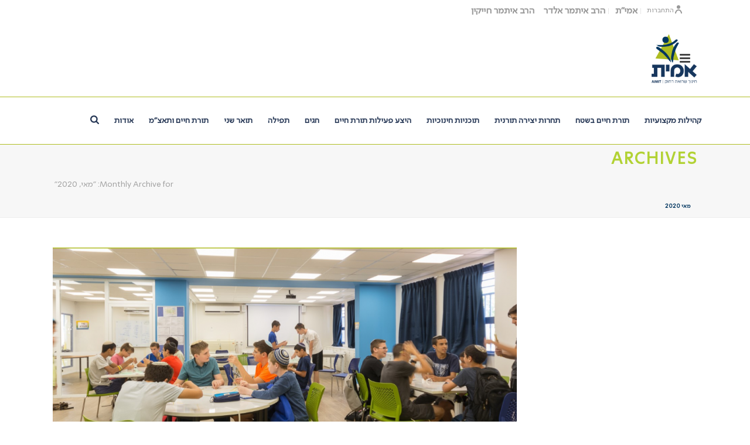

--- FILE ---
content_type: text/html; charset=UTF-8
request_url: https://amit.org.il/torat-chaim/2020/05/
body_size: 24187
content:
<!DOCTYPE html>
<html dir="rtl" lang="he-IL" >
<head>
		<meta charset="UTF-8" /><meta name="viewport" content="width=device-width, initial-scale=1.0, minimum-scale=1.0, maximum-scale=1.0, user-scalable=0" /><meta http-equiv="X-UA-Compatible" content="IE=edge,chrome=1" /><meta name="format-detection" content="telephone=no"><script type="text/javascript">var ajaxurl = "https://amit.org.il/torat-chaim/wp-admin/admin-ajax.php";</script><meta name='robots' content='noindex, follow' />
	<style>img:is([sizes="auto" i], [sizes^="auto," i]) { contain-intrinsic-size: 3000px 1500px }</style>
	
		<style id="critical-path-css" type="text/css">
			/* non cached */ body,html{width:100%;height:100%;margin:0;padding:0}.page-preloader{top:0;left:0;z-index:999;position:fixed;height:100%;width:100%;text-align:center}.preloader-preview-area{animation-delay:-.2s;top:50%;-ms-transform:translateY(100%);transform:translateY(100%);margin-top:10px;max-height:calc(50% - 20px);opacity:1;width:100%;text-align:center;position:absolute}.preloader-logo{max-width:90%;top:50%;-ms-transform:translateY(-100%);transform:translateY(-100%);margin:-10px auto 0 auto;max-height:calc(50% - 20px);opacity:1;position:relative}.ball-pulse>div{width:15px;height:15px;border-radius:100%;margin:2px;animation-fill-mode:both;display:inline-block;animation:ball-pulse .75s infinite cubic-bezier(.2,.68,.18,1.08)}.ball-pulse>div:nth-child(1){animation-delay:-.36s}.ball-pulse>div:nth-child(2){animation-delay:-.24s}.ball-pulse>div:nth-child(3){animation-delay:-.12s}@keyframes ball-pulse{0%{transform:scale(1);opacity:1}45%{transform:scale(.1);opacity:.7}80%{transform:scale(1);opacity:1}}.ball-clip-rotate-pulse{position:relative;-ms-transform:translateY(-15px) translateX(-10px);transform:translateY(-15px) translateX(-10px);display:inline-block}.ball-clip-rotate-pulse>div{animation-fill-mode:both;position:absolute;top:0;left:0;border-radius:100%}.ball-clip-rotate-pulse>div:first-child{height:36px;width:36px;top:7px;left:-7px;animation:ball-clip-rotate-pulse-scale 1s 0s cubic-bezier(.09,.57,.49,.9) infinite}.ball-clip-rotate-pulse>div:last-child{position:absolute;width:50px;height:50px;left:-16px;top:-2px;background:0 0;border:2px solid;animation:ball-clip-rotate-pulse-rotate 1s 0s cubic-bezier(.09,.57,.49,.9) infinite;animation-duration:1s}@keyframes ball-clip-rotate-pulse-rotate{0%{transform:rotate(0) scale(1)}50%{transform:rotate(180deg) scale(.6)}100%{transform:rotate(360deg) scale(1)}}@keyframes ball-clip-rotate-pulse-scale{30%{transform:scale(.3)}100%{transform:scale(1)}}@keyframes square-spin{25%{transform:perspective(100px) rotateX(180deg) rotateY(0)}50%{transform:perspective(100px) rotateX(180deg) rotateY(180deg)}75%{transform:perspective(100px) rotateX(0) rotateY(180deg)}100%{transform:perspective(100px) rotateX(0) rotateY(0)}}.square-spin{display:inline-block}.square-spin>div{animation-fill-mode:both;width:50px;height:50px;animation:square-spin 3s 0s cubic-bezier(.09,.57,.49,.9) infinite}.cube-transition{position:relative;-ms-transform:translate(-25px,-25px);transform:translate(-25px,-25px);display:inline-block}.cube-transition>div{animation-fill-mode:both;width:15px;height:15px;position:absolute;top:-5px;left:-5px;animation:cube-transition 1.6s 0s infinite ease-in-out}.cube-transition>div:last-child{animation-delay:-.8s}@keyframes cube-transition{25%{transform:translateX(50px) scale(.5) rotate(-90deg)}50%{transform:translate(50px,50px) rotate(-180deg)}75%{transform:translateY(50px) scale(.5) rotate(-270deg)}100%{transform:rotate(-360deg)}}.ball-scale>div{border-radius:100%;margin:2px;animation-fill-mode:both;display:inline-block;height:60px;width:60px;animation:ball-scale 1s 0s ease-in-out infinite}@keyframes ball-scale{0%{transform:scale(0)}100%{transform:scale(1);opacity:0}}.line-scale>div{animation-fill-mode:both;display:inline-block;width:5px;height:50px;border-radius:2px;margin:2px}.line-scale>div:nth-child(1){animation:line-scale 1s -.5s infinite cubic-bezier(.2,.68,.18,1.08)}.line-scale>div:nth-child(2){animation:line-scale 1s -.4s infinite cubic-bezier(.2,.68,.18,1.08)}.line-scale>div:nth-child(3){animation:line-scale 1s -.3s infinite cubic-bezier(.2,.68,.18,1.08)}.line-scale>div:nth-child(4){animation:line-scale 1s -.2s infinite cubic-bezier(.2,.68,.18,1.08)}.line-scale>div:nth-child(5){animation:line-scale 1s -.1s infinite cubic-bezier(.2,.68,.18,1.08)}@keyframes line-scale{0%{transform:scaley(1)}50%{transform:scaley(.4)}100%{transform:scaley(1)}}.ball-scale-multiple{position:relative;-ms-transform:translateY(30px);transform:translateY(30px);display:inline-block}.ball-scale-multiple>div{border-radius:100%;animation-fill-mode:both;margin:2px;position:absolute;left:-30px;top:0;opacity:0;margin:0;width:50px;height:50px;animation:ball-scale-multiple 1s 0s linear infinite}.ball-scale-multiple>div:nth-child(2){animation-delay:-.2s}.ball-scale-multiple>div:nth-child(3){animation-delay:-.2s}@keyframes ball-scale-multiple{0%{transform:scale(0);opacity:0}5%{opacity:1}100%{transform:scale(1);opacity:0}}.ball-pulse-sync{display:inline-block}.ball-pulse-sync>div{width:15px;height:15px;border-radius:100%;margin:2px;animation-fill-mode:both;display:inline-block}.ball-pulse-sync>div:nth-child(1){animation:ball-pulse-sync .6s -.21s infinite ease-in-out}.ball-pulse-sync>div:nth-child(2){animation:ball-pulse-sync .6s -.14s infinite ease-in-out}.ball-pulse-sync>div:nth-child(3){animation:ball-pulse-sync .6s -70ms infinite ease-in-out}@keyframes ball-pulse-sync{33%{transform:translateY(10px)}66%{transform:translateY(-10px)}100%{transform:translateY(0)}}.transparent-circle{display:inline-block;border-top:.5em solid rgba(255,255,255,.2);border-right:.5em solid rgba(255,255,255,.2);border-bottom:.5em solid rgba(255,255,255,.2);border-left:.5em solid #fff;transform:translateZ(0);animation:transparent-circle 1.1s infinite linear;width:50px;height:50px;border-radius:50%}.transparent-circle:after{border-radius:50%;width:10em;height:10em}@keyframes transparent-circle{0%{transform:rotate(0)}100%{transform:rotate(360deg)}}.ball-spin-fade-loader{position:relative;top:-10px;left:-10px;display:inline-block}.ball-spin-fade-loader>div{width:15px;height:15px;border-radius:100%;margin:2px;animation-fill-mode:both;position:absolute;animation:ball-spin-fade-loader 1s infinite linear}.ball-spin-fade-loader>div:nth-child(1){top:25px;left:0;animation-delay:-.84s;-webkit-animation-delay:-.84s}.ball-spin-fade-loader>div:nth-child(2){top:17.05px;left:17.05px;animation-delay:-.72s;-webkit-animation-delay:-.72s}.ball-spin-fade-loader>div:nth-child(3){top:0;left:25px;animation-delay:-.6s;-webkit-animation-delay:-.6s}.ball-spin-fade-loader>div:nth-child(4){top:-17.05px;left:17.05px;animation-delay:-.48s;-webkit-animation-delay:-.48s}.ball-spin-fade-loader>div:nth-child(5){top:-25px;left:0;animation-delay:-.36s;-webkit-animation-delay:-.36s}.ball-spin-fade-loader>div:nth-child(6){top:-17.05px;left:-17.05px;animation-delay:-.24s;-webkit-animation-delay:-.24s}.ball-spin-fade-loader>div:nth-child(7){top:0;left:-25px;animation-delay:-.12s;-webkit-animation-delay:-.12s}.ball-spin-fade-loader>div:nth-child(8){top:17.05px;left:-17.05px;animation-delay:0s;-webkit-animation-delay:0s}@keyframes ball-spin-fade-loader{50%{opacity:.3;transform:scale(.4)}100%{opacity:1;transform:scale(1)}}		</style>

		
	<!-- This site is optimized with the Yoast SEO plugin v26.4 - https://yoast.com/wordpress/plugins/seo/ -->
	<title>מאי 2020 - תורת חיים</title>
	<meta property="og:locale" content="he_IL" />
	<meta property="og:type" content="website" />
	<meta property="og:title" content="מאי 2020 - תורת חיים" />
	<meta property="og:url" content="https://amit.org.il/torat-chaim/2020/05/" />
	<meta property="og:site_name" content="תורת חיים" />
	<meta name="twitter:card" content="summary_large_image" />
	<script type="application/ld+json" class="yoast-schema-graph">{"@context":"https://schema.org","@graph":[{"@type":"CollectionPage","@id":"https://amit.org.il/torat-chaim/2020/05/","url":"https://amit.org.il/torat-chaim/2020/05/","name":"מאי 2020 - תורת חיים","isPartOf":{"@id":"https://amit.org.il/torat-chaim/#website"},"primaryImageOfPage":{"@id":"https://amit.org.il/torat-chaim/2020/05/#primaryimage"},"image":{"@id":"https://amit.org.il/torat-chaim/2020/05/#primaryimage"},"thumbnailUrl":"https://amit.org.il/torat-chaim/wp-content/uploads/sites/8/2020/05/unnamed-file-1.png","inLanguage":"he-IL"},{"@type":"ImageObject","inLanguage":"he-IL","@id":"https://amit.org.il/torat-chaim/2020/05/#primaryimage","url":"https://amit.org.il/torat-chaim/wp-content/uploads/sites/8/2020/05/unnamed-file-1.png","contentUrl":"https://amit.org.il/torat-chaim/wp-content/uploads/sites/8/2020/05/unnamed-file-1.png","width":1226,"height":456},{"@type":"WebSite","@id":"https://amit.org.il/torat-chaim/#website","url":"https://amit.org.il/torat-chaim/","name":"תורת חיים","description":"תורת חיים - הלב פועם ברשת אמי&quot;ת","potentialAction":[{"@type":"SearchAction","target":{"@type":"EntryPoint","urlTemplate":"https://amit.org.il/torat-chaim/?s={search_term_string}"},"query-input":{"@type":"PropertyValueSpecification","valueRequired":true,"valueName":"search_term_string"}}],"inLanguage":"he-IL"}]}</script>
	<!-- / Yoast SEO plugin. -->


<link rel='dns-prefetch' href='//use.fontawesome.com' />
<link rel="alternate" type="application/rss+xml" title="תורת חיים &laquo; פיד‏" href="https://amit.org.il/torat-chaim/feed/" />
<link rel="alternate" type="application/rss+xml" title="תורת חיים &laquo; פיד תגובות‏" href="https://amit.org.il/torat-chaim/comments/feed/" />

<link rel="shortcut icon" href="https://amit.org.il/torat-chaim/wp-content/uploads/sites/8/2025/11/amit-favicon-1.png"  />
<script type="text/javascript">window.abb = {};php = {};window.PHP = {};PHP.ajax = "https://amit.org.il/torat-chaim/wp-admin/admin-ajax.php";PHP.wp_p_id = "";var mk_header_parallax, mk_banner_parallax, mk_page_parallax, mk_footer_parallax, mk_body_parallax;var mk_images_dir = "https://amit.org.il/torat-chaim/wp-content/themes/jupiter/assets/images",mk_theme_js_path = "https://amit.org.il/torat-chaim/wp-content/themes/jupiter/assets/js",mk_theme_dir = "https://amit.org.il/torat-chaim/wp-content/themes/jupiter",mk_captcha_placeholder = "Enter Captcha",mk_captcha_invalid_txt = "Invalid. Try again.",mk_captcha_correct_txt = "Captcha correct.",mk_responsive_nav_width = 1140,mk_vertical_header_back = "חזרה",mk_vertical_header_anim = "1",mk_check_rtl = false,mk_grid_width = 1140,mk_ajax_search_option = "fullscreen_search",mk_preloader_bg_color = "#fff",mk_accent_color = "#afbd21",mk_go_to_top =  "true",mk_smooth_scroll =  "true",mk_show_background_video =  "true",mk_preloader_bar_color = "#afbd21",mk_preloader_logo = "";mk_typekit_id   = "",mk_google_fonts = [],mk_global_lazyload = true;</script>		<!-- This site uses the Google Analytics by MonsterInsights plugin v9.10.0 - Using Analytics tracking - https://www.monsterinsights.com/ -->
							<script src="//www.googletagmanager.com/gtag/js?id=G-4RPB0CBYXM"  data-cfasync="false" data-wpfc-render="false" type="text/javascript" async></script>
			<script data-cfasync="false" data-wpfc-render="false" type="text/javascript">
				var mi_version = '9.10.0';
				var mi_track_user = true;
				var mi_no_track_reason = '';
								var MonsterInsightsDefaultLocations = {"page_location":"https:\/\/amit.org.il\/torat-chaim\/2020\/05\/"};
								if ( typeof MonsterInsightsPrivacyGuardFilter === 'function' ) {
					var MonsterInsightsLocations = (typeof MonsterInsightsExcludeQuery === 'object') ? MonsterInsightsPrivacyGuardFilter( MonsterInsightsExcludeQuery ) : MonsterInsightsPrivacyGuardFilter( MonsterInsightsDefaultLocations );
				} else {
					var MonsterInsightsLocations = (typeof MonsterInsightsExcludeQuery === 'object') ? MonsterInsightsExcludeQuery : MonsterInsightsDefaultLocations;
				}

								var disableStrs = [
										'ga-disable-G-4RPB0CBYXM',
									];

				/* Function to detect opted out users */
				function __gtagTrackerIsOptedOut() {
					for (var index = 0; index < disableStrs.length; index++) {
						if (document.cookie.indexOf(disableStrs[index] + '=true') > -1) {
							return true;
						}
					}

					return false;
				}

				/* Disable tracking if the opt-out cookie exists. */
				if (__gtagTrackerIsOptedOut()) {
					for (var index = 0; index < disableStrs.length; index++) {
						window[disableStrs[index]] = true;
					}
				}

				/* Opt-out function */
				function __gtagTrackerOptout() {
					for (var index = 0; index < disableStrs.length; index++) {
						document.cookie = disableStrs[index] + '=true; expires=Thu, 31 Dec 2099 23:59:59 UTC; path=/';
						window[disableStrs[index]] = true;
					}
				}

				if ('undefined' === typeof gaOptout) {
					function gaOptout() {
						__gtagTrackerOptout();
					}
				}
								window.dataLayer = window.dataLayer || [];

				window.MonsterInsightsDualTracker = {
					helpers: {},
					trackers: {},
				};
				if (mi_track_user) {
					function __gtagDataLayer() {
						dataLayer.push(arguments);
					}

					function __gtagTracker(type, name, parameters) {
						if (!parameters) {
							parameters = {};
						}

						if (parameters.send_to) {
							__gtagDataLayer.apply(null, arguments);
							return;
						}

						if (type === 'event') {
														parameters.send_to = monsterinsights_frontend.v4_id;
							var hookName = name;
							if (typeof parameters['event_category'] !== 'undefined') {
								hookName = parameters['event_category'] + ':' + name;
							}

							if (typeof MonsterInsightsDualTracker.trackers[hookName] !== 'undefined') {
								MonsterInsightsDualTracker.trackers[hookName](parameters);
							} else {
								__gtagDataLayer('event', name, parameters);
							}
							
						} else {
							__gtagDataLayer.apply(null, arguments);
						}
					}

					__gtagTracker('js', new Date());
					__gtagTracker('set', {
						'developer_id.dZGIzZG': true,
											});
					if ( MonsterInsightsLocations.page_location ) {
						__gtagTracker('set', MonsterInsightsLocations);
					}
										__gtagTracker('config', 'G-4RPB0CBYXM', {"forceSSL":"true","link_attribution":"true"} );
										window.gtag = __gtagTracker;										(function () {
						/* https://developers.google.com/analytics/devguides/collection/analyticsjs/ */
						/* ga and __gaTracker compatibility shim. */
						var noopfn = function () {
							return null;
						};
						var newtracker = function () {
							return new Tracker();
						};
						var Tracker = function () {
							return null;
						};
						var p = Tracker.prototype;
						p.get = noopfn;
						p.set = noopfn;
						p.send = function () {
							var args = Array.prototype.slice.call(arguments);
							args.unshift('send');
							__gaTracker.apply(null, args);
						};
						var __gaTracker = function () {
							var len = arguments.length;
							if (len === 0) {
								return;
							}
							var f = arguments[len - 1];
							if (typeof f !== 'object' || f === null || typeof f.hitCallback !== 'function') {
								if ('send' === arguments[0]) {
									var hitConverted, hitObject = false, action;
									if ('event' === arguments[1]) {
										if ('undefined' !== typeof arguments[3]) {
											hitObject = {
												'eventAction': arguments[3],
												'eventCategory': arguments[2],
												'eventLabel': arguments[4],
												'value': arguments[5] ? arguments[5] : 1,
											}
										}
									}
									if ('pageview' === arguments[1]) {
										if ('undefined' !== typeof arguments[2]) {
											hitObject = {
												'eventAction': 'page_view',
												'page_path': arguments[2],
											}
										}
									}
									if (typeof arguments[2] === 'object') {
										hitObject = arguments[2];
									}
									if (typeof arguments[5] === 'object') {
										Object.assign(hitObject, arguments[5]);
									}
									if ('undefined' !== typeof arguments[1].hitType) {
										hitObject = arguments[1];
										if ('pageview' === hitObject.hitType) {
											hitObject.eventAction = 'page_view';
										}
									}
									if (hitObject) {
										action = 'timing' === arguments[1].hitType ? 'timing_complete' : hitObject.eventAction;
										hitConverted = mapArgs(hitObject);
										__gtagTracker('event', action, hitConverted);
									}
								}
								return;
							}

							function mapArgs(args) {
								var arg, hit = {};
								var gaMap = {
									'eventCategory': 'event_category',
									'eventAction': 'event_action',
									'eventLabel': 'event_label',
									'eventValue': 'event_value',
									'nonInteraction': 'non_interaction',
									'timingCategory': 'event_category',
									'timingVar': 'name',
									'timingValue': 'value',
									'timingLabel': 'event_label',
									'page': 'page_path',
									'location': 'page_location',
									'title': 'page_title',
									'referrer' : 'page_referrer',
								};
								for (arg in args) {
																		if (!(!args.hasOwnProperty(arg) || !gaMap.hasOwnProperty(arg))) {
										hit[gaMap[arg]] = args[arg];
									} else {
										hit[arg] = args[arg];
									}
								}
								return hit;
							}

							try {
								f.hitCallback();
							} catch (ex) {
							}
						};
						__gaTracker.create = newtracker;
						__gaTracker.getByName = newtracker;
						__gaTracker.getAll = function () {
							return [];
						};
						__gaTracker.remove = noopfn;
						__gaTracker.loaded = true;
						window['__gaTracker'] = __gaTracker;
					})();
									} else {
										console.log("");
					(function () {
						function __gtagTracker() {
							return null;
						}

						window['__gtagTracker'] = __gtagTracker;
						window['gtag'] = __gtagTracker;
					})();
									}
			</script>
							<!-- / Google Analytics by MonsterInsights -->
		<link rel='stylesheet' id='vc_extensions_admin_imagetoggle-css' href='https://amit.org.il/torat-chaim/wp-content/plugins/vc-extensions-imagetoggle/css/admin_icon.css?ver=6.8.3' type='text/css' media='all' />
<link rel='stylesheet' id='layerslider-css' href='https://amit.org.il/torat-chaim/wp-content/plugins/layerslider/assets/static/layerslider/css/layerslider.css?ver=7.14.0' type='text/css' media='all' />
<link rel='stylesheet' id='wp-block-library-rtl-css' href='https://amit.org.il/torat-chaim/wp-includes/css/dist/block-library/style-rtl.min.css?ver=6.8.3' type='text/css' media='all' />
<style id='wp-block-library-theme-inline-css' type='text/css'>
.wp-block-audio :where(figcaption){color:#555;font-size:13px;text-align:center}.is-dark-theme .wp-block-audio :where(figcaption){color:#ffffffa6}.wp-block-audio{margin:0 0 1em}.wp-block-code{border:1px solid #ccc;border-radius:4px;font-family:Menlo,Consolas,monaco,monospace;padding:.8em 1em}.wp-block-embed :where(figcaption){color:#555;font-size:13px;text-align:center}.is-dark-theme .wp-block-embed :where(figcaption){color:#ffffffa6}.wp-block-embed{margin:0 0 1em}.blocks-gallery-caption{color:#555;font-size:13px;text-align:center}.is-dark-theme .blocks-gallery-caption{color:#ffffffa6}:root :where(.wp-block-image figcaption){color:#555;font-size:13px;text-align:center}.is-dark-theme :root :where(.wp-block-image figcaption){color:#ffffffa6}.wp-block-image{margin:0 0 1em}.wp-block-pullquote{border-bottom:4px solid;border-top:4px solid;color:currentColor;margin-bottom:1.75em}.wp-block-pullquote cite,.wp-block-pullquote footer,.wp-block-pullquote__citation{color:currentColor;font-size:.8125em;font-style:normal;text-transform:uppercase}.wp-block-quote{border-left:.25em solid;margin:0 0 1.75em;padding-left:1em}.wp-block-quote cite,.wp-block-quote footer{color:currentColor;font-size:.8125em;font-style:normal;position:relative}.wp-block-quote:where(.has-text-align-right){border-left:none;border-right:.25em solid;padding-left:0;padding-right:1em}.wp-block-quote:where(.has-text-align-center){border:none;padding-left:0}.wp-block-quote.is-large,.wp-block-quote.is-style-large,.wp-block-quote:where(.is-style-plain){border:none}.wp-block-search .wp-block-search__label{font-weight:700}.wp-block-search__button{border:1px solid #ccc;padding:.375em .625em}:where(.wp-block-group.has-background){padding:1.25em 2.375em}.wp-block-separator.has-css-opacity{opacity:.4}.wp-block-separator{border:none;border-bottom:2px solid;margin-left:auto;margin-right:auto}.wp-block-separator.has-alpha-channel-opacity{opacity:1}.wp-block-separator:not(.is-style-wide):not(.is-style-dots){width:100px}.wp-block-separator.has-background:not(.is-style-dots){border-bottom:none;height:1px}.wp-block-separator.has-background:not(.is-style-wide):not(.is-style-dots){height:2px}.wp-block-table{margin:0 0 1em}.wp-block-table td,.wp-block-table th{word-break:normal}.wp-block-table :where(figcaption){color:#555;font-size:13px;text-align:center}.is-dark-theme .wp-block-table :where(figcaption){color:#ffffffa6}.wp-block-video :where(figcaption){color:#555;font-size:13px;text-align:center}.is-dark-theme .wp-block-video :where(figcaption){color:#ffffffa6}.wp-block-video{margin:0 0 1em}:root :where(.wp-block-template-part.has-background){margin-bottom:0;margin-top:0;padding:1.25em 2.375em}
</style>
<style id='classic-theme-styles-inline-css' type='text/css'>
/*! This file is auto-generated */
.wp-block-button__link{color:#fff;background-color:#32373c;border-radius:9999px;box-shadow:none;text-decoration:none;padding:calc(.667em + 2px) calc(1.333em + 2px);font-size:1.125em}.wp-block-file__button{background:#32373c;color:#fff;text-decoration:none}
</style>
<style id='font-awesome-svg-styles-default-inline-css' type='text/css'>
.svg-inline--fa {
  display: inline-block;
  height: 1em;
  overflow: visible;
  vertical-align: -.125em;
}
</style>
<link rel='stylesheet' id='font-awesome-svg-styles-css' href='https://amit.org.il/torat-chaim/wp-content/uploads/sites/8/font-awesome/v6.2.0/css/svg-with-js.css' type='text/css' media='all' />
<style id='font-awesome-svg-styles-inline-css' type='text/css'>
   .wp-block-font-awesome-icon svg::before,
   .wp-rich-text-font-awesome-icon svg::before {content: unset;}
</style>
<style id='global-styles-inline-css' type='text/css'>
:root{--wp--preset--aspect-ratio--square: 1;--wp--preset--aspect-ratio--4-3: 4/3;--wp--preset--aspect-ratio--3-4: 3/4;--wp--preset--aspect-ratio--3-2: 3/2;--wp--preset--aspect-ratio--2-3: 2/3;--wp--preset--aspect-ratio--16-9: 16/9;--wp--preset--aspect-ratio--9-16: 9/16;--wp--preset--color--black: #000000;--wp--preset--color--cyan-bluish-gray: #abb8c3;--wp--preset--color--white: #ffffff;--wp--preset--color--pale-pink: #f78da7;--wp--preset--color--vivid-red: #cf2e2e;--wp--preset--color--luminous-vivid-orange: #ff6900;--wp--preset--color--luminous-vivid-amber: #fcb900;--wp--preset--color--light-green-cyan: #7bdcb5;--wp--preset--color--vivid-green-cyan: #00d084;--wp--preset--color--pale-cyan-blue: #8ed1fc;--wp--preset--color--vivid-cyan-blue: #0693e3;--wp--preset--color--vivid-purple: #9b51e0;--wp--preset--gradient--vivid-cyan-blue-to-vivid-purple: linear-gradient(135deg,rgba(6,147,227,1) 0%,rgb(155,81,224) 100%);--wp--preset--gradient--light-green-cyan-to-vivid-green-cyan: linear-gradient(135deg,rgb(122,220,180) 0%,rgb(0,208,130) 100%);--wp--preset--gradient--luminous-vivid-amber-to-luminous-vivid-orange: linear-gradient(135deg,rgba(252,185,0,1) 0%,rgba(255,105,0,1) 100%);--wp--preset--gradient--luminous-vivid-orange-to-vivid-red: linear-gradient(135deg,rgba(255,105,0,1) 0%,rgb(207,46,46) 100%);--wp--preset--gradient--very-light-gray-to-cyan-bluish-gray: linear-gradient(135deg,rgb(238,238,238) 0%,rgb(169,184,195) 100%);--wp--preset--gradient--cool-to-warm-spectrum: linear-gradient(135deg,rgb(74,234,220) 0%,rgb(151,120,209) 20%,rgb(207,42,186) 40%,rgb(238,44,130) 60%,rgb(251,105,98) 80%,rgb(254,248,76) 100%);--wp--preset--gradient--blush-light-purple: linear-gradient(135deg,rgb(255,206,236) 0%,rgb(152,150,240) 100%);--wp--preset--gradient--blush-bordeaux: linear-gradient(135deg,rgb(254,205,165) 0%,rgb(254,45,45) 50%,rgb(107,0,62) 100%);--wp--preset--gradient--luminous-dusk: linear-gradient(135deg,rgb(255,203,112) 0%,rgb(199,81,192) 50%,rgb(65,88,208) 100%);--wp--preset--gradient--pale-ocean: linear-gradient(135deg,rgb(255,245,203) 0%,rgb(182,227,212) 50%,rgb(51,167,181) 100%);--wp--preset--gradient--electric-grass: linear-gradient(135deg,rgb(202,248,128) 0%,rgb(113,206,126) 100%);--wp--preset--gradient--midnight: linear-gradient(135deg,rgb(2,3,129) 0%,rgb(40,116,252) 100%);--wp--preset--font-size--small: 13px;--wp--preset--font-size--medium: 20px;--wp--preset--font-size--large: 36px;--wp--preset--font-size--x-large: 42px;--wp--preset--spacing--20: 0.44rem;--wp--preset--spacing--30: 0.67rem;--wp--preset--spacing--40: 1rem;--wp--preset--spacing--50: 1.5rem;--wp--preset--spacing--60: 2.25rem;--wp--preset--spacing--70: 3.38rem;--wp--preset--spacing--80: 5.06rem;--wp--preset--shadow--natural: 6px 6px 9px rgba(0, 0, 0, 0.2);--wp--preset--shadow--deep: 12px 12px 50px rgba(0, 0, 0, 0.4);--wp--preset--shadow--sharp: 6px 6px 0px rgba(0, 0, 0, 0.2);--wp--preset--shadow--outlined: 6px 6px 0px -3px rgba(255, 255, 255, 1), 6px 6px rgba(0, 0, 0, 1);--wp--preset--shadow--crisp: 6px 6px 0px rgba(0, 0, 0, 1);}:where(.is-layout-flex){gap: 0.5em;}:where(.is-layout-grid){gap: 0.5em;}body .is-layout-flex{display: flex;}.is-layout-flex{flex-wrap: wrap;align-items: center;}.is-layout-flex > :is(*, div){margin: 0;}body .is-layout-grid{display: grid;}.is-layout-grid > :is(*, div){margin: 0;}:where(.wp-block-columns.is-layout-flex){gap: 2em;}:where(.wp-block-columns.is-layout-grid){gap: 2em;}:where(.wp-block-post-template.is-layout-flex){gap: 1.25em;}:where(.wp-block-post-template.is-layout-grid){gap: 1.25em;}.has-black-color{color: var(--wp--preset--color--black) !important;}.has-cyan-bluish-gray-color{color: var(--wp--preset--color--cyan-bluish-gray) !important;}.has-white-color{color: var(--wp--preset--color--white) !important;}.has-pale-pink-color{color: var(--wp--preset--color--pale-pink) !important;}.has-vivid-red-color{color: var(--wp--preset--color--vivid-red) !important;}.has-luminous-vivid-orange-color{color: var(--wp--preset--color--luminous-vivid-orange) !important;}.has-luminous-vivid-amber-color{color: var(--wp--preset--color--luminous-vivid-amber) !important;}.has-light-green-cyan-color{color: var(--wp--preset--color--light-green-cyan) !important;}.has-vivid-green-cyan-color{color: var(--wp--preset--color--vivid-green-cyan) !important;}.has-pale-cyan-blue-color{color: var(--wp--preset--color--pale-cyan-blue) !important;}.has-vivid-cyan-blue-color{color: var(--wp--preset--color--vivid-cyan-blue) !important;}.has-vivid-purple-color{color: var(--wp--preset--color--vivid-purple) !important;}.has-black-background-color{background-color: var(--wp--preset--color--black) !important;}.has-cyan-bluish-gray-background-color{background-color: var(--wp--preset--color--cyan-bluish-gray) !important;}.has-white-background-color{background-color: var(--wp--preset--color--white) !important;}.has-pale-pink-background-color{background-color: var(--wp--preset--color--pale-pink) !important;}.has-vivid-red-background-color{background-color: var(--wp--preset--color--vivid-red) !important;}.has-luminous-vivid-orange-background-color{background-color: var(--wp--preset--color--luminous-vivid-orange) !important;}.has-luminous-vivid-amber-background-color{background-color: var(--wp--preset--color--luminous-vivid-amber) !important;}.has-light-green-cyan-background-color{background-color: var(--wp--preset--color--light-green-cyan) !important;}.has-vivid-green-cyan-background-color{background-color: var(--wp--preset--color--vivid-green-cyan) !important;}.has-pale-cyan-blue-background-color{background-color: var(--wp--preset--color--pale-cyan-blue) !important;}.has-vivid-cyan-blue-background-color{background-color: var(--wp--preset--color--vivid-cyan-blue) !important;}.has-vivid-purple-background-color{background-color: var(--wp--preset--color--vivid-purple) !important;}.has-black-border-color{border-color: var(--wp--preset--color--black) !important;}.has-cyan-bluish-gray-border-color{border-color: var(--wp--preset--color--cyan-bluish-gray) !important;}.has-white-border-color{border-color: var(--wp--preset--color--white) !important;}.has-pale-pink-border-color{border-color: var(--wp--preset--color--pale-pink) !important;}.has-vivid-red-border-color{border-color: var(--wp--preset--color--vivid-red) !important;}.has-luminous-vivid-orange-border-color{border-color: var(--wp--preset--color--luminous-vivid-orange) !important;}.has-luminous-vivid-amber-border-color{border-color: var(--wp--preset--color--luminous-vivid-amber) !important;}.has-light-green-cyan-border-color{border-color: var(--wp--preset--color--light-green-cyan) !important;}.has-vivid-green-cyan-border-color{border-color: var(--wp--preset--color--vivid-green-cyan) !important;}.has-pale-cyan-blue-border-color{border-color: var(--wp--preset--color--pale-cyan-blue) !important;}.has-vivid-cyan-blue-border-color{border-color: var(--wp--preset--color--vivid-cyan-blue) !important;}.has-vivid-purple-border-color{border-color: var(--wp--preset--color--vivid-purple) !important;}.has-vivid-cyan-blue-to-vivid-purple-gradient-background{background: var(--wp--preset--gradient--vivid-cyan-blue-to-vivid-purple) !important;}.has-light-green-cyan-to-vivid-green-cyan-gradient-background{background: var(--wp--preset--gradient--light-green-cyan-to-vivid-green-cyan) !important;}.has-luminous-vivid-amber-to-luminous-vivid-orange-gradient-background{background: var(--wp--preset--gradient--luminous-vivid-amber-to-luminous-vivid-orange) !important;}.has-luminous-vivid-orange-to-vivid-red-gradient-background{background: var(--wp--preset--gradient--luminous-vivid-orange-to-vivid-red) !important;}.has-very-light-gray-to-cyan-bluish-gray-gradient-background{background: var(--wp--preset--gradient--very-light-gray-to-cyan-bluish-gray) !important;}.has-cool-to-warm-spectrum-gradient-background{background: var(--wp--preset--gradient--cool-to-warm-spectrum) !important;}.has-blush-light-purple-gradient-background{background: var(--wp--preset--gradient--blush-light-purple) !important;}.has-blush-bordeaux-gradient-background{background: var(--wp--preset--gradient--blush-bordeaux) !important;}.has-luminous-dusk-gradient-background{background: var(--wp--preset--gradient--luminous-dusk) !important;}.has-pale-ocean-gradient-background{background: var(--wp--preset--gradient--pale-ocean) !important;}.has-electric-grass-gradient-background{background: var(--wp--preset--gradient--electric-grass) !important;}.has-midnight-gradient-background{background: var(--wp--preset--gradient--midnight) !important;}.has-small-font-size{font-size: var(--wp--preset--font-size--small) !important;}.has-medium-font-size{font-size: var(--wp--preset--font-size--medium) !important;}.has-large-font-size{font-size: var(--wp--preset--font-size--large) !important;}.has-x-large-font-size{font-size: var(--wp--preset--font-size--x-large) !important;}
:where(.wp-block-post-template.is-layout-flex){gap: 1.25em;}:where(.wp-block-post-template.is-layout-grid){gap: 1.25em;}
:where(.wp-block-columns.is-layout-flex){gap: 2em;}:where(.wp-block-columns.is-layout-grid){gap: 2em;}
:root :where(.wp-block-pullquote){font-size: 1.5em;line-height: 1.6;}
</style>
<link rel='stylesheet' id='image-map-pro-dist-css-css' href='https://amit.org.il/torat-chaim/wp-content/plugins/image-map-pro-wordpress/css/image-map-pro.min.css?ver=5.1.6' type='text/css' media='' />
<link rel='stylesheet' id='contact-form-7-css' href='https://amit.org.il/torat-chaim/wp-content/plugins/contact-form-7/includes/css/styles.css?ver=6.1.4' type='text/css' media='all' />
<link rel='stylesheet' id='contact-form-7-rtl-css' href='https://amit.org.il/torat-chaim/wp-content/plugins/contact-form-7/includes/css/styles-rtl.css?ver=6.1.4' type='text/css' media='all' />
<link rel='stylesheet' id='plyr-css-css' href='https://amit.org.il/torat-chaim/wp-content/plugins/easy-video-player/lib/plyr.css?ver=6.8.3' type='text/css' media='all' />
<link rel='stylesheet' id='dashicons-css' href='https://amit.org.il/torat-chaim/wp-includes/css/dashicons.min.css?ver=6.8.3' type='text/css' media='all' />
<link rel='stylesheet' id='pdfprnt_frontend-css' href='https://amit.org.il/torat-chaim/wp-content/plugins/pdf-print/css/frontend.css?ver=2.4.5' type='text/css' media='all' />
<link rel='stylesheet' id='parent-style-css' href='https://amit.org.il/torat-chaim/wp-content/themes/jupiter/style.css?ver=6.8.3' type='text/css' media='all' />
<link rel='stylesheet' id='theme-styles-css' href='https://amit.org.il/torat-chaim/wp-content/themes/jupiter/assets/stylesheet/min/full-styles.6.10.2.css?ver=1661947157' type='text/css' media='all' />
<style id='theme-styles-inline-css' type='text/css'>

			#wpadminbar {
				-webkit-backface-visibility: hidden;
				backface-visibility: hidden;
				-webkit-perspective: 1000;
				-ms-perspective: 1000;
				perspective: 1000;
				-webkit-transform: translateZ(0px);
				-ms-transform: translateZ(0px);
				transform: translateZ(0px);
			}
			@media screen and (max-width: 600px) {
				#wpadminbar {
					position: fixed !important;
				}
			}
		
body { background-color:#fff; } .hb-custom-header #mk-page-introduce, .mk-header { background-color:#f7f7f7;background-size:cover;-webkit-background-size:cover;-moz-background-size:cover; } .hb-custom-header > div, .mk-header-bg { background-color:#fff; } .mk-classic-nav-bg { background-color:#fff; } .master-holder-bg { background-color:#fff; } #mk-footer { background-color:#3d4045; } #mk-boxed-layout { -webkit-box-shadow:0 0 px rgba(0, 0, 0, ); -moz-box-shadow:0 0 px rgba(0, 0, 0, ); box-shadow:0 0 px rgba(0, 0, 0, ); } .mk-news-tab .mk-tabs-tabs .is-active a, .mk-fancy-title.pattern-style span, .mk-fancy-title.pattern-style.color-gradient span:after, .page-bg-color { background-color:#fff; } .page-title { font-size:28px; color:#b2d234; text-transform:uppercase; font-weight:bolder; letter-spacing:2px; } .page-subtitle { font-size:14px; line-height:100%; color:#a3a3a3; font-size:14px; text-transform:none; } .mk-header { border-bottom:1px solid #ededed; } .header-style-1 .mk-header-padding-wrapper, .header-style-2 .mk-header-padding-wrapper, .header-style-3 .mk-header-padding-wrapper { padding-top:216px; } .mk-process-steps[max-width~="950px"] ul::before { display:none !important; } .mk-process-steps[max-width~="950px"] li { margin-bottom:30px !important; width:100% !important; text-align:center; } .mk-event-countdown-ul[max-width~="750px"] li { width:90%; display:block; margin:0 auto 15px; } @font-face { font-family:'star'; src:url('https://amit.org.il/torat-chaim/wp-content/themes/jupiter/assets/stylesheet/fonts/star/font.eot'); src:url('https://amit.org.il/torat-chaim/wp-content/themes/jupiter/assets/stylesheet/fonts/star/font.eot?#iefix') format('embedded-opentype'), url('https://amit.org.il/torat-chaim/wp-content/themes/jupiter/assets/stylesheet/fonts/star/font.woff') format('woff'), url('https://amit.org.il/torat-chaim/wp-content/themes/jupiter/assets/stylesheet/fonts/star/font.ttf') format('truetype'), url('https://amit.org.il/torat-chaim/wp-content/themes/jupiter/assets/stylesheet/fonts/star/font.svg#star') format('svg'); font-weight:normal; font-style:normal; } @font-face { font-family:'WooCommerce'; src:url('https://amit.org.il/torat-chaim/wp-content/themes/jupiter/assets/stylesheet/fonts/woocommerce/font.eot'); src:url('https://amit.org.il/torat-chaim/wp-content/themes/jupiter/assets/stylesheet/fonts/woocommerce/font.eot?#iefix') format('embedded-opentype'), url('https://amit.org.il/torat-chaim/wp-content/themes/jupiter/assets/stylesheet/fonts/woocommerce/font.woff') format('woff'), url('https://amit.org.il/torat-chaim/wp-content/themes/jupiter/assets/stylesheet/fonts/woocommerce/font.ttf') format('truetype'), url('https://amit.org.il/torat-chaim/wp-content/themes/jupiter/assets/stylesheet/fonts/woocommerce/font.svg#WooCommerce') format('svg'); font-weight:normal; font-style:normal; }.wpcf7-form-control.wpcf7-submit { background:#ffffff !important; color:#afbd21 !important; } .wpcf7-form-control.wpcf7-text.wpcf7-email.wpcf7-validates-as-required.wpcf7-validates-as-email { border:1px solid #afbd21 !important; } .wpcf7-form-control.wpcf7-text.wpcf7-email.wpcf7-validates-as-required.wpcf7-validates-as-email { width:30% !important; } .mk-toolbar-navigation { height:30px; font-size:24px !important; font-weight:bold !important; color:#000000 !important; } .master-holder h2{ font-size:24px !important; font-weight:bold !important; color:#00355f !important; } .mk-toolbar-navigation a{font-size:16px !important;} #mk-breadcrumbs .mk-breadcrumbs-inner.dark-skin { color:#00355f !important;} #mk-breadcrumbs .mk-breadcrumbs-inner.dark-skin .separator, #mk-breadcrumbs .mk-breadcrumbs-inner.dark-skin a { color:#00355f !important;}
</style>
<link rel='stylesheet' id='mkhb-render-css' href='https://amit.org.il/torat-chaim/wp-content/themes/jupiter/header-builder/includes/assets/css/mkhb-render.css?ver=6.10.2' type='text/css' media='all' />
<link rel='stylesheet' id='mkhb-row-css' href='https://amit.org.il/torat-chaim/wp-content/themes/jupiter/header-builder/includes/assets/css/mkhb-row.css?ver=6.10.2' type='text/css' media='all' />
<link rel='stylesheet' id='mkhb-column-css' href='https://amit.org.il/torat-chaim/wp-content/themes/jupiter/header-builder/includes/assets/css/mkhb-column.css?ver=6.10.2' type='text/css' media='all' />
<link rel='stylesheet' id='font-awesome-official-css' href='https://use.fontawesome.com/releases/v6.2.0/css/all.css' type='text/css' media='all' integrity="sha384-SOnAn/m2fVJCwnbEYgD4xzrPtvsXdElhOVvR8ND1YjB5nhGNwwf7nBQlhfAwHAZC" crossorigin="anonymous" />
<link rel='stylesheet' id='theme-options-css' href='https://amit.org.il/torat-chaim/wp-content/uploads/sites/8/mk_assets/theme-options-production-1762187114.css?ver=1762187107' type='text/css' media='all' />
<link rel='stylesheet' id='ms-main-css' href='https://amit.org.il/torat-chaim/wp-content/plugins/masterslider/public/assets/css/masterslider.main.css?ver=3.7.8' type='text/css' media='all' />
<link rel='stylesheet' id='ms-custom-css' href='https://amit.org.il/torat-chaim/wp-content/uploads/sites/8/masterslider/custom.css?ver=1.8' type='text/css' media='all' />
<link rel='stylesheet' id='bfa-font-awesome-css' href='https://use.fontawesome.com/releases/v5.15.4/css/all.css?ver=2.0.3' type='text/css' media='all' />
<link rel='stylesheet' id='bfa-font-awesome-v4-shim-css' href='https://use.fontawesome.com/releases/v5.15.4/css/v4-shims.css?ver=2.0.3' type='text/css' media='all' />
<style id='bfa-font-awesome-v4-shim-inline-css' type='text/css'>

			@font-face {
				font-family: 'FontAwesome';
				src: url('https://use.fontawesome.com/releases/v5.15.4/webfonts/fa-brands-400.eot'),
				url('https://use.fontawesome.com/releases/v5.15.4/webfonts/fa-brands-400.eot?#iefix') format('embedded-opentype'),
				url('https://use.fontawesome.com/releases/v5.15.4/webfonts/fa-brands-400.woff2') format('woff2'),
				url('https://use.fontawesome.com/releases/v5.15.4/webfonts/fa-brands-400.woff') format('woff'),
				url('https://use.fontawesome.com/releases/v5.15.4/webfonts/fa-brands-400.ttf') format('truetype'),
				url('https://use.fontawesome.com/releases/v5.15.4/webfonts/fa-brands-400.svg#fontawesome') format('svg');
			}

			@font-face {
				font-family: 'FontAwesome';
				src: url('https://use.fontawesome.com/releases/v5.15.4/webfonts/fa-solid-900.eot'),
				url('https://use.fontawesome.com/releases/v5.15.4/webfonts/fa-solid-900.eot?#iefix') format('embedded-opentype'),
				url('https://use.fontawesome.com/releases/v5.15.4/webfonts/fa-solid-900.woff2') format('woff2'),
				url('https://use.fontawesome.com/releases/v5.15.4/webfonts/fa-solid-900.woff') format('woff'),
				url('https://use.fontawesome.com/releases/v5.15.4/webfonts/fa-solid-900.ttf') format('truetype'),
				url('https://use.fontawesome.com/releases/v5.15.4/webfonts/fa-solid-900.svg#fontawesome') format('svg');
			}

			@font-face {
				font-family: 'FontAwesome';
				src: url('https://use.fontawesome.com/releases/v5.15.4/webfonts/fa-regular-400.eot'),
				url('https://use.fontawesome.com/releases/v5.15.4/webfonts/fa-regular-400.eot?#iefix') format('embedded-opentype'),
				url('https://use.fontawesome.com/releases/v5.15.4/webfonts/fa-regular-400.woff2') format('woff2'),
				url('https://use.fontawesome.com/releases/v5.15.4/webfonts/fa-regular-400.woff') format('woff'),
				url('https://use.fontawesome.com/releases/v5.15.4/webfonts/fa-regular-400.ttf') format('truetype'),
				url('https://use.fontawesome.com/releases/v5.15.4/webfonts/fa-regular-400.svg#fontawesome') format('svg');
				unicode-range: U+F004-F005,U+F007,U+F017,U+F022,U+F024,U+F02E,U+F03E,U+F044,U+F057-F059,U+F06E,U+F070,U+F075,U+F07B-F07C,U+F080,U+F086,U+F089,U+F094,U+F09D,U+F0A0,U+F0A4-F0A7,U+F0C5,U+F0C7-F0C8,U+F0E0,U+F0EB,U+F0F3,U+F0F8,U+F0FE,U+F111,U+F118-F11A,U+F11C,U+F133,U+F144,U+F146,U+F14A,U+F14D-F14E,U+F150-F152,U+F15B-F15C,U+F164-F165,U+F185-F186,U+F191-F192,U+F1AD,U+F1C1-F1C9,U+F1CD,U+F1D8,U+F1E3,U+F1EA,U+F1F6,U+F1F9,U+F20A,U+F247-F249,U+F24D,U+F254-F25B,U+F25D,U+F267,U+F271-F274,U+F279,U+F28B,U+F28D,U+F2B5-F2B6,U+F2B9,U+F2BB,U+F2BD,U+F2C1-F2C2,U+F2D0,U+F2D2,U+F2DC,U+F2ED,U+F328,U+F358-F35B,U+F3A5,U+F3D1,U+F410,U+F4AD;
			}
		
</style>
<link rel='stylesheet' id='jupiter-donut-shortcodes-css' href='https://amit.org.il/torat-chaim/wp-content/plugins/jupiter-donut/assets/css/shortcodes-styles.min.css?ver=1.6.3' type='text/css' media='all' />
<link rel='stylesheet' id='mk-style-css' href='https://amit.org.il/torat-chaim/wp-content/themes/jupiter-child/style.css?ver=6.8.3' type='text/css' media='all' />
<link rel='stylesheet' id='parent-theme-rtl-css' href='https://amit.org.il/torat-chaim/wp-content/themes/jupiter/rtl.css?ver=6.8.3' type='text/css' media='all' />

<script>
if (document.location.protocol != "https:") {
    document.location = document.URL.replace(/^http:/i, "https:");
}
</script>
<script type="text/javascript" data-noptimize='' data-no-minify='' src="https://amit.org.il/torat-chaim/wp-content/themes/jupiter/assets/js/plugins/wp-enqueue/min/webfontloader.js?ver=6.8.3" id="mk-webfontloader-js"></script>
<script type="text/javascript" id="mk-webfontloader-js-after">
/* <![CDATA[ */
WebFontConfig = {
	timeout: 2000
}

if ( mk_typekit_id.length > 0 ) {
	WebFontConfig.typekit = {
		id: mk_typekit_id
	}
}

if ( mk_google_fonts.length > 0 ) {
	WebFontConfig.google = {
		families:  mk_google_fonts
	}
}

if ( (mk_google_fonts.length > 0 || mk_typekit_id.length > 0) && navigator.userAgent.indexOf("Speed Insights") == -1) {
	WebFont.load( WebFontConfig );
}
		
/* ]]> */
</script>
<script type="text/javascript" src="https://amit.org.il/torat-chaim/wp-includes/js/jquery/jquery.min.js?ver=3.7.1" id="jquery-core-js"></script>
<script type="text/javascript" src="https://amit.org.il/torat-chaim/wp-includes/js/jquery/jquery-migrate.min.js?ver=3.4.1" id="jquery-migrate-js"></script>
<script type="text/javascript" id="layerslider-utils-js-extra">
/* <![CDATA[ */
var LS_Meta = {"v":"7.14.0","fixGSAP":"1"};
/* ]]> */
</script>
<script type="text/javascript" src="https://amit.org.il/torat-chaim/wp-content/plugins/layerslider/assets/static/layerslider/js/layerslider.utils.js?ver=7.14.0" id="layerslider-utils-js"></script>
<script type="text/javascript" src="https://amit.org.il/torat-chaim/wp-content/plugins/layerslider/assets/static/layerslider/js/layerslider.kreaturamedia.jquery.js?ver=7.14.0" id="layerslider-js"></script>
<script type="text/javascript" src="https://amit.org.il/torat-chaim/wp-content/plugins/layerslider/assets/static/layerslider/js/layerslider.transitions.js?ver=7.14.0" id="layerslider-transitions-js"></script>
<script type="text/javascript" src="https://amit.org.il/torat-chaim/wp-content/plugins/google-analytics-for-wordpress/assets/js/frontend-gtag.min.js?ver=9.10.0" id="monsterinsights-frontend-script-js" async="async" data-wp-strategy="async"></script>
<script data-cfasync="false" data-wpfc-render="false" type="text/javascript" id='monsterinsights-frontend-script-js-extra'>/* <![CDATA[ */
var monsterinsights_frontend = {"js_events_tracking":"true","download_extensions":"doc,pdf,ppt,zip,xls,docx,pptx,xlsx","inbound_paths":"[{\"path\":\"\\\/go\\\/\",\"label\":\"affiliate\"},{\"path\":\"\\\/recommend\\\/\",\"label\":\"affiliate\"}]","home_url":"https:\/\/amit.org.il\/torat-chaim","hash_tracking":"false","v4_id":"G-4RPB0CBYXM"};/* ]]> */
</script>
<script type="text/javascript" id="plyr-js-js-extra">
/* <![CDATA[ */
var easy_video_player = {"plyr_iconUrl":"https:\/\/amit.org.il\/torat-chaim\/wp-content\/plugins\/easy-video-player\/lib\/plyr.svg","plyr_blankVideo":"https:\/\/amit.org.il\/torat-chaim\/wp-content\/plugins\/easy-video-player\/lib\/blank.mp4"};
/* ]]> */
</script>
<script type="text/javascript" src="https://amit.org.il/torat-chaim/wp-content/plugins/easy-video-player/lib/plyr.js?ver=6.8.3" id="plyr-js-js"></script>
<script type="text/javascript" src="https://amit.org.il/torat-chaim/wp-content/plugins/html5-responsive-faq/js/hrf-script.js?ver=6.8.3" id="html5-responsive-faq-js"></script>
<script></script><meta name="generator" content="Powered by LayerSlider 7.14.0 - Build Heros, Sliders, and Popups. Create Animations and Beautiful, Rich Web Content as Easy as Never Before on WordPress." />
<!-- LayerSlider updates and docs at: https://layerslider.com -->
<link rel="https://api.w.org/" href="https://amit.org.il/torat-chaim/wp-json/" /><link rel="EditURI" type="application/rsd+xml" title="RSD" href="https://amit.org.il/torat-chaim/xmlrpc.php?rsd" />
<meta name="generator" content="WordPress 6.8.3" />
<meta name="generator" content="auto-sizes 1.7.0">
<!-- Google Tag Manager -->
<script>(function(w,d,s,l,i){w[l]=w[l]||[];w[l].push({'gtm.start':
new Date().getTime(),event:'gtm.js'});var f=d.getElementsByTagName(s)[0],
j=d.createElement(s),dl=l!='dataLayer'?'&l='+l:'';j.async=true;j.src=
'https://www.googletagmanager.com/gtm.js?id='+i+dl;f.parentNode.insertBefore(j,f);
})(window,document,'script','dataLayer','GTM-WPCLQ6Z');</script>
<!-- End Google Tag Manager --><script>var ms_grabbing_curosr='https://amit.org.il/torat-chaim/wp-content/plugins/masterslider/public/assets/css/common/grabbing.cur',ms_grab_curosr='https://amit.org.il/torat-chaim/wp-content/plugins/masterslider/public/assets/css/common/grab.cur';</script>
<meta name="generator" content="MasterSlider 3.7.8 - Responsive Touch Image Slider" />
<!-- Google Tag Manager -->
<script>(function(w,d,s,l,i){w[l]=w[l]||[];w[l].push({'gtm.start':
new Date().getTime(),event:'gtm.js'});var f=d.getElementsByTagName(s)[0],
j=d.createElement(s),dl=l!='dataLayer'?'&l='+l:'';j.async=true;j.src=
'https://www.googletagmanager.com/gtm.js?id='+i+dl;f.parentNode.insertBefore(j,f);
})(window,document,'script','dataLayer','GTM-WPCLQ6Z');</script>
<!-- End Google Tag Manager -->
<meta itemprop="author" content="אירית הרמן" /><meta itemprop="datePublished" content="13 במאי 2020" /><meta itemprop="dateModified" content="11 ביולי 2021" /><meta itemprop="publisher" content="תורת חיים" /><script> var isTest = false; </script><style type="text/css">.recentcomments a{display:inline !important;padding:0 !important;margin:0 !important;}</style><meta name="generator" content="Powered by WPBakery Page Builder - drag and drop page builder for WordPress."/>
	<style type="text/css" id="custom-highlight-color" >
		
		::-moz-selection {
			background: #ff0;
			color: #000;
		}
		::selection {
			background: #ff0;
			color: #000;
		}	</style>
<meta name="generator" content="Jupiter Child Theme " /><noscript><style> .wpb_animate_when_almost_visible { opacity: 1; }</style></noscript>	</head>

<body class="rtl archive date wp-theme-jupiter wp-child-theme-jupiter-child _masterslider _msp_version_3.7.8 wpb-js-composer js-comp-ver-8.4.1 vc_responsive" itemscope="itemscope" itemtype="https://schema.org/WebPage"  data-adminbar="">
	<!-- Google Tag Manager (noscript) -->
<noscript><iframe src="https://www.googletagmanager.com/ns.html?id=GTM-WPCLQ6Z"
height="0" width="0" style="display:none;visibility:hidden"></iframe></noscript>
<!-- End Google Tag Manager (noscript) --><!-- Google Tag Manager (noscript) -->
<noscript><iframe src="https://www.googletagmanager.com/ns.html?id=GTM-WPCLQ6Z"
height="0" width="0" style="display:none;visibility:hidden"></iframe></noscript>
<!-- End Google Tag Manager (noscript) -->

<!-- Accessibility - amit.org.il -->

<!-- Accessibility - amit.org.il -->

<script> 
window.interdeal = {
	sitekey   : "1efee53fc5225dbe4926c1ca753ca39d",
	Position  : "Right",
	Menulang  : "HE",
	domains	 : {
	  js  : "https://js.nagich.co.il/",
	  acc : "https://access.nagich.co.il/"
	},
	btnStyle  : {
			color : {
			    main   : "#AEBC21",
			    second : "#003160"
			},
			vPosition : ["80%",undefined], //Y-axis position of the widget, left side is reffering to the desktop version, the right side is for mobile.
			scale	  : ["0.5","0.5"], //Size of the widget, the left side is referring to the desktop version, the right side is for mobile.
			icon	  : { 
				type	: 6, //You can choose between 1- 14 icons, or set value as string like "Accessibility".
				shape	: "circle", //You can choose the following shapes: "circle", "rectangle", "rounded", "semicircle".
				outline	: true //true / false.
			}
		}
};
(function(doc, head, body){
	var coreCall             = doc.createElement('script');
	coreCall.src             = 'https://js.nagich.co.il/core/4.1.1/accessibility.js';
	coreCall.defer           = true;
	coreCall.integrity       = 'sha512-Sa9czHEwHavqXKmdJEaYdtc0YzuvwZmRRZoovLeWq8Lp5R4ZB1LLCSBoQm6ivUfuncFOM+/9oR08+WCAcBH61Q==';
	coreCall.crossOrigin     = 'anonymous';
	coreCall.setAttribute('data-cfasync', true );
	body? body.appendChild(coreCall) : head.appendChild(coreCall);
})(document, document.head, document.body);
</script>


	<!-- Target for scroll anchors to achieve native browser bahaviour + possible enhancements like smooth scrolling -->
	<div id="top-of-page"></div>

		<div id="mk-boxed-layout">

			<div id="mk-theme-container" >

				 
    <header data-height='130'
                data-sticky-height='80'
                data-responsive-height='90'
                data-transparent-skin=''
                data-header-style='2'
                data-sticky-style='fixed'
                data-sticky-offset='header' id="mk-header-1" class="mk-header header-style-2 header-align-right  toolbar-true menu-hover-3 sticky-style-fixed mk-background-stretch boxed-header " role="banner" itemscope="itemscope" itemtype="https://schema.org/WPHeader" >
                    <div class="mk-header-holder">
                                                
<div class="mk-header-toolbar">

			<div class="mk-grid header-grid">
	
		<div class="mk-header-toolbar-holder">

		<nav class="mk-toolbar-navigation"><ul id="menu-%d7%a2%d7%9c%d7%99%d7%95%d7%9f" class="menu"><li id="menu-item-579" class="menu-item menu-item-type-custom menu-item-object-custom"><a href="https://amit.org.il"><span class="meni-item-text">אמי&quot;ת</span></a></li>
<li id="menu-item-1082" class="menu-item menu-item-type-post_type menu-item-object-page"><a href="https://amit.org.il/torat-chaim/%d7%a9%d7%99%d7%a2%d7%95%d7%a8%d7%99%d7%9d-%d7%a2%d7%9c-%d7%a4%d7%a8%d7%a9%d7%aa-%d7%94%d7%a9%d7%91%d7%95%d7%a2-%d7%95%d7%97%d7%92%d7%99%d7%9d/"><span class="meni-item-text">הרב איתמר אלדר</span></a></li>
<li id="menu-item-956" class="menu-item menu-item-type-custom menu-item-object-custom"><a href="https://amit.org.il/limud"><span class="meni-item-text">הרב איתמר חייקין</span></a></li>
</ul></nav>	<div class="mk-header-login">
    <a href="#" id="mk-header-login-button" class="mk-login-link mk-toggle-trigger"><svg  class="mk-svg-icon" data-name="mk-moon-user-8" data-cacheid="icon-69655503a8d99" style=" height:16px; width: 16px; "  xmlns="http://www.w3.org/2000/svg" viewBox="0 0 512 512"><path d="M160 352a96 96 12780 1 0 192 0 96 96 12780 1 0-192 0zm96-128c-106.039 0-192-100.289-192-224h64c0 88.365 57.307 160 128 160 70.691 0 128-71.635 128-160h64c0 123.711-85.962 224-192 224z" transform="scale(1 -1) translate(0 -480)"/></svg>התחברות</a>
	<div class="mk-login-register mk-box-to-trigger">

		<div id="mk-login-panel">
				<form id="mk_login_form" name="mk_login_form" method="post" class="mk-login-form" action="https://amit.org.il/torat-chaim/wp-login.php">
					<span class="form-section">
					<label for="log">Username</label>
					<input type="text" id="username" name="log" class="text-input">
					</span>
					<span class="form-section">
						<label for="pwd">Password</label>
						<input type="password" id="password" name="pwd" class="text-input">
					</span>
					<label class="mk-login-remember">
						<input type="checkbox" name="rememberme" id="rememberme" value="forever"> Remember Me					</label>

					<input type="submit" id="login" name="submit_button" class="accent-bg-color button" value="LOG IN">
<input type="hidden" id="security" name="security" value="abb2ae36bb" /><input type="hidden" name="_wp_http_referer" value="/torat-chaim/2020/05/" />
					<div class="register-login-links">
							<a href="#" class="mk-forget-password">Forgot?</a>
</div>
					<div class="clearboth"></div>
					<p class="mk-login-status"></p>
				</form>
		</div>


		<div class="mk-forget-panel">
				<span class="mk-login-title">Forget your password?</span>
				<form id="forgot_form" name="login_form" method="post" class="mk-forget-password-form" action="https://amit.org.il/torat-chaim/wp-login.php?action=lostpassword">
					<span class="form-section">
							<label for="user_login">Username or E-mail</label>
						<input type="text" id="forgot-email" name="user_login" class="text-input">
					</span>
					<span class="form-section">
						<input type="submit" id="recover" name="submit" class="accent-bg-color button" value="Get New Password">
					</span>
					<div class="register-login-links">
						<a class="mk-return-login" href="#">Remembered Password?</a>
					</div>
				</form>

		</div>
	</div>
</div>

		</div>

			</div>
	
</div>
                <div class="mk-header-inner">
                    
                    <div class="mk-header-bg "></div>
                    
                                            <div class="mk-toolbar-resposnive-icon"><svg  class="mk-svg-icon" data-name="mk-icon-chevron-down" data-cacheid="icon-69655503a8f9e" xmlns="http://www.w3.org/2000/svg" viewBox="0 0 1792 1792"><path d="M1683 808l-742 741q-19 19-45 19t-45-19l-742-741q-19-19-19-45.5t19-45.5l166-165q19-19 45-19t45 19l531 531 531-531q19-19 45-19t45 19l166 165q19 19 19 45.5t-19 45.5z"/></svg></div>
                    
                                            <div class="mk-grid header-grid">
                                            <div class="add-header-height">
                            <div class="mk-dashboard-trigger fullscreen-style add-header-height">
        <div class="mk-css-icon-menu icon-size-small">
            <div class="mk-css-icon-menu-line-1"></div>
            <div class="mk-css-icon-menu-line-2"></div>
            <div class="mk-css-icon-menu-line-3"></div>
        </div>
</div>


<div class="mk-nav-responsive-link">
    <div class="mk-css-icon-menu">
        <div class="mk-css-icon-menu-line-1"></div>
        <div class="mk-css-icon-menu-line-2"></div>
        <div class="mk-css-icon-menu-line-3"></div>
    </div>
</div>	<div class=" header-logo fit-logo-img add-header-height  ">
		<a href="https://amit.org.il/torat-chaim/" title="תורת חיים">

			<img class="mk-desktop-logo dark-logo "
				title="תורת חיים &#8211; הלב פועם ברשת אמי&quot;ת"
				alt="תורת חיים &#8211; הלב פועם ברשת אמי&quot;ת"
				src="https://amit.org.il/torat-chaim/wp-content/uploads/sites/8/2020/11/logo-new.png" />

			
			
					</a>
	</div>
                        </div>

                                            </div>
                    
                    <div class="clearboth"></div>

                    <div class="mk-header-nav-container menu-hover-style-3" role="navigation" itemscope="itemscope" itemtype="https://schema.org/SiteNavigationElement" >
                        <div class="mk-classic-nav-bg"></div>
                        <div class="mk-classic-menu-wrapper">
                            <nav class="mk-main-navigation js-main-nav"><ul id="menu-%d7%a8%d7%90%d7%a9%d7%99" class="main-navigation-ul"><li id="menu-item-389" class="menu-item menu-item-type-custom menu-item-object-custom menu-item-has-children no-mega-menu"><a class="menu-item-link js-smooth-scroll"  href="#">קהילות מקצועיות</a>
<ul style="" class="sub-menu ">
	<li id="menu-item-2151" class="menu-item menu-item-type-post_type menu-item-object-page"><a class="menu-item-link js-smooth-scroll"  href="https://amit.org.il/torat-chaim/%d7%9e%d7%95%d7%91%d7%99%d7%9c%d7%99-%d7%aa%d7%95%d7%a8%d7%aa-%d7%97%d7%99%d7%99%d7%9d/">מובילי תורת חיים</a></li>
	<li id="menu-item-61" class="menu-item menu-item-type-custom menu-item-object-custom"><a class="menu-item-link js-smooth-scroll"  href="https://amit.org.il/gmara/">אמיתים לגמרא</a></li>
	<li id="menu-item-60" class="menu-item menu-item-type-custom menu-item-object-custom"><a class="menu-item-link js-smooth-scroll"  href="https://amit.org.il/tanach/">אמיתים לתנך</a></li>
	<li id="menu-item-63" class="menu-item menu-item-type-custom menu-item-object-custom"><a class="menu-item-link js-smooth-scroll"  href="https://amit.org.il/pituach/2021/08/02/%d7%94%d7%aa%d7%a2%d7%95%d7%a8%d7%a8%d7%95%d7%aa-%d7%9c%d7%aa%d7%a4%d7%99%d7%9c%d7%94/">אמיתים לתפילה</a></li>
	<li id="menu-item-64" class="menu-item menu-item-type-custom menu-item-object-custom menu-item-has-children"><a class="menu-item-link js-smooth-scroll"  href="https://amit.org.il/mishna/">אמיתים למשנה</a><i class="menu-sub-level-arrow"><svg  class="mk-svg-icon" data-name="mk-icon-angle-right" data-cacheid="icon-69655503b0556" style=" height:16px; width: 5.7142857142857px; "  xmlns="http://www.w3.org/2000/svg" viewBox="0 0 640 1792"><path d="M595 960q0 13-10 23l-466 466q-10 10-23 10t-23-10l-50-50q-10-10-10-23t10-23l393-393-393-393q-10-10-10-23t10-23l50-50q10-10 23-10t23 10l466 466q10 10 10 23z"/></svg></i>
	<ul style="" class="sub-menu ">
		<li id="menu-item-280" class="menu-item menu-item-type-post_type menu-item-object-page"><a class="menu-item-link js-smooth-scroll"  href="https://amit.org.il/torat-chaim/%d7%9e%d7%a9%d7%a0%d7%94-%d7%a7%d7%94%d7%99%d7%9c%d7%94/">משנה-קהילה</a></li>
	</ul>
</li>
</ul>
</li>
<li id="menu-item-700" class="menu-item menu-item-type-post_type menu-item-object-page no-mega-menu"><a class="menu-item-link js-smooth-scroll"  href="https://amit.org.il/torat-chaim/%d7%aa%d7%95%d7%a8%d7%aa-%d7%97%d7%99%d7%99%d7%9d-%d7%91%d7%a9%d7%98%d7%97/">תורת חיים בשטח</a></li>
<li id="menu-item-322" class="menu-item menu-item-type-custom menu-item-object-custom has-mega-menu"><a class="menu-item-link js-smooth-scroll"  href="https://amit.org.il/toranit/">תחרות יצירה תורנית</a></li>
<li id="menu-item-393" class="menu-item menu-item-type-post_type menu-item-object-page no-mega-menu"><a class="menu-item-link js-smooth-scroll"  href="https://amit.org.il/torat-chaim/%d7%a7%d7%99%d7%a9%d7%95%d7%a8%d7%99%d7%9d-%d7%9c%d7%aa%d7%95%d7%9b%d7%a0%d7%99%d7%95%d7%aa-%d7%97%d7%99%d7%a0%d7%95%d7%9b%d7%99%d7%95%d7%aa-%d7%9e%d7%95%d7%9e%d7%9c%d7%a6%d7%95%d7%aa-%d7%91%d7%aa/">תוכניות חינוכיות</a></li>
<li id="menu-item-1753" class="menu-item menu-item-type-post_type menu-item-object-page menu-item-has-children no-mega-menu"><a class="menu-item-link js-smooth-scroll"  href="https://amit.org.il/torat-chaim/%d7%94%d7%99%d7%a6%d7%a2-%d7%a4%d7%a2%d7%99%d7%9c%d7%95%d7%aa-%d7%aa%d7%95%d7%a8%d7%aa-%d7%97%d7%99%d7%99%d7%9d-%d7%aa%d7%a9%d7%a4%d7%91/">היצע פעילות תורת חיים</a>
<ul style="" class="sub-menu ">
	<li id="menu-item-2737" class="menu-item menu-item-type-post_type menu-item-object-page"><a class="menu-item-link js-smooth-scroll"  href="https://amit.org.il/torat-chaim/%d7%90%d7%94%d7%91%d7%aa-%d7%99%d7%a9%d7%a8%d7%90%d7%9c-%d7%91%d7%a0%d7%a9%d7%9e%d7%94-%d7%91%d7%91%d7%90-%d7%a1%d7%90%d7%9c%d7%99/">אהבת ישראל בנשמה – בבא סאלי</a></li>
	<li id="menu-item-2745" class="menu-item menu-item-type-post_type menu-item-object-page"><a class="menu-item-link js-smooth-scroll"  href="https://amit.org.il/torat-chaim/%d7%90%d7%9e%d7%95%d7%a0%d7%94-%d7%95%d7%90%d7%9e%d7%95%d7%9f/">אמונה ואמון</a></li>
	<li id="menu-item-2284" class="menu-item menu-item-type-post_type menu-item-object-page"><a class="menu-item-link js-smooth-scroll"  href="https://amit.org.il/torat-chaim/%d7%94%d7%9e%d7%9c%d7%97%d7%9e%d7%94-%d7%91%d7%90%d7%95%d7%a7%d7%a8%d7%90%d7%99%d7%a0%d7%94/">המלחמה באוקראינה</a></li>
	<li id="menu-item-1742" class="menu-item menu-item-type-post_type menu-item-object-page"><a class="menu-item-link js-smooth-scroll"  href="https://amit.org.il/torat-chaim/%d7%aa%d7%95%d7%9b%d7%a0%d7%99%d7%aa-%d7%99%d7%97%d7%95%d7%93%d7%99%d7%aa-%d7%9c%d7%9e%d7%a0%d7%94%d7%99%d7%92%d7%95%d7%aa/">תוכנית יחודית למנהיגות</a></li>
</ul>
</li>
<li id="menu-item-2216" class="menu-item menu-item-type-post_type menu-item-object-page menu-item-has-children no-mega-menu"><a class="menu-item-link js-smooth-scroll"  href="https://amit.org.il/torat-chaim/%d7%91%d7%9e%d7%a2%d7%92%d7%9c-%d7%94%d7%a9%d7%a0%d7%94-%d7%94%d7%99%d7%94%d7%95%d7%93%d7%99%d7%aa/">חגים</a>
<ul style="" class="sub-menu ">
	<li id="menu-item-2475" class="menu-item menu-item-type-post_type menu-item-object-page"><a class="menu-item-link js-smooth-scroll"  href="https://amit.org.il/torat-chaim/tishrei/">חגי תשרי</a></li>
	<li id="menu-item-2607" class="menu-item menu-item-type-post_type menu-item-object-page"><a class="menu-item-link js-smooth-scroll"  href="https://amit.org.il/torat-chaim/cheshvan/">חודש חשון</a></li>
	<li id="menu-item-2686" class="menu-item menu-item-type-post_type menu-item-object-page"><a class="menu-item-link js-smooth-scroll"  href="https://amit.org.il/torat-chaim/hanuca/">כסלו וחנוכה</a></li>
	<li id="menu-item-2119" class="menu-item menu-item-type-post_type menu-item-object-page"><a class="menu-item-link js-smooth-scroll"  href="https://amit.org.il/torat-chaim/%d7%98%d7%95-%d7%91%d7%a9%d7%91%d7%98/">טו בשבט</a></li>
	<li id="menu-item-2219" class="menu-item menu-item-type-post_type menu-item-object-page"><a class="menu-item-link js-smooth-scroll"  href="https://amit.org.il/torat-chaim/purim/">פורים – למידה ופעילויות מקוונות והיברידיות</a></li>
	<li id="menu-item-2331" class="menu-item menu-item-type-post_type menu-item-object-page"><a class="menu-item-link js-smooth-scroll"  href="https://amit.org.il/torat-chaim/%d7%a4%d7%a1%d7%97-%d7%9c%d7%9e%d7%99%d7%93%d7%94-%d7%95%d7%a4%d7%a2%d7%99%d7%9c%d7%95%d7%99%d7%95%d7%aa-%d7%9e%d7%a7%d7%95%d7%95%d7%a0%d7%95%d7%aa-%d7%95%d7%94%d7%99%d7%91%d7%a8%d7%99/">פסח – למידה ופעילויות מקוונות והיברידיות</a></li>
	<li id="menu-item-2368" class="menu-item menu-item-type-post_type menu-item-object-page"><a class="menu-item-link js-smooth-scroll"  href="https://amit.org.il/torat-chaim/%d7%a9%d7%91%d7%95%d7%a2%d7%95%d7%aa/">שבועות</a></li>
	<li id="menu-item-2420" class="menu-item menu-item-type-post_type menu-item-object-page"><a class="menu-item-link js-smooth-scroll"  href="https://amit.org.il/torat-chaim/%d7%aa%d7%a9%d7%a2%d7%94-%d7%91%d7%90%d7%91/">תשעה באב</a></li>
	<li id="menu-item-2483" class="menu-item menu-item-type-post_type menu-item-object-page"><a class="menu-item-link js-smooth-scroll"  href="https://amit.org.il/torat-chaim/elul/">חודש אלול</a></li>
	<li id="menu-item-1971" class="menu-item menu-item-type-custom menu-item-object-custom"><a class="menu-item-link js-smooth-scroll"  href="https://amit.org.il/shmita">שמיטה</a></li>
</ul>
</li>
<li id="menu-item-2513" class="menu-item menu-item-type-post_type menu-item-object-page no-mega-menu"><a class="menu-item-link js-smooth-scroll"  href="https://amit.org.il/torat-chaim/tfila/">תפילה</a></li>
<li id="menu-item-2408" class="menu-item menu-item-type-post_type menu-item-object-page has-mega-menu"><a class="menu-item-link js-smooth-scroll"  href="https://amit.org.il/torat-chaim/ma/">תואר שני</a></li>
<li id="menu-item-2695" class="menu-item menu-item-type-post_type menu-item-object-page has-mega-menu"><a class="menu-item-link js-smooth-scroll"  href="https://amit.org.il/torat-chaim/toratchaimtatzam/">תורת חיים ותאצ”מ</a></li>
<li id="menu-item-394" class="menu-item menu-item-type-post_type menu-item-object-page menu-item-has-children has-mega-menu"><a class="menu-item-link js-smooth-scroll"  href="https://amit.org.il/torat-chaim/%d7%90%d7%95%d7%93%d7%95%d7%aa/">אודות</a>
<ul style="" class="sub-menu mega_col_1">
	<li id="menu-item-2225" class="menu-item menu-item-type-post_type menu-item-object-page mega_col_1 mk_mega_first"><div class="megamenu-title">בתקשורת</div></li>
</ul>
</li>
</ul></nav>
	<div class="main-nav-side-search">
		<a class="mk-search-trigger  mk-fullscreen-trigger" href="#"><i class="mk-svg-icon-wrapper"><svg  class="mk-svg-icon" data-name="mk-icon-search" data-cacheid="icon-69655503b0fa3" style=" height:16px; width: 14.857142857143px; "  xmlns="http://www.w3.org/2000/svg" viewBox="0 0 1664 1792"><path d="M1152 832q0-185-131.5-316.5t-316.5-131.5-316.5 131.5-131.5 316.5 131.5 316.5 316.5 131.5 316.5-131.5 131.5-316.5zm512 832q0 52-38 90t-90 38q-54 0-90-38l-343-342q-179 124-399 124-143 0-273.5-55.5t-225-150-150-225-55.5-273.5 55.5-273.5 150-225 225-150 273.5-55.5 273.5 55.5 225 150 150 225 55.5 273.5q0 220-124 399l343 343q37 37 37 90z"/></svg></i></a>
	</div>

                        </div>
                    </div>


                    <div class="mk-header-right">
                                            </div>
                    
<div class="mk-responsive-wrap">

	<nav class="menu-%d7%a8%d7%90%d7%a9%d7%99-container"><ul id="menu-%d7%a8%d7%90%d7%a9%d7%99-1" class="mk-responsive-nav"><li id="responsive-menu-item-389" class="menu-item menu-item-type-custom menu-item-object-custom menu-item-has-children"><a class="menu-item-link js-smooth-scroll"  href="#">קהילות מקצועיות</a><span class="mk-nav-arrow mk-nav-sub-closed"><svg  class="mk-svg-icon" data-name="mk-moon-arrow-down" data-cacheid="icon-69655503b299a" style=" height:16px; width: 16px; "  xmlns="http://www.w3.org/2000/svg" viewBox="0 0 512 512"><path d="M512 192l-96-96-160 160-160-160-96 96 256 255.999z"/></svg></span>
<ul class="sub-menu ">
	<li id="responsive-menu-item-2151" class="menu-item menu-item-type-post_type menu-item-object-page"><a class="menu-item-link js-smooth-scroll"  href="https://amit.org.il/torat-chaim/%d7%9e%d7%95%d7%91%d7%99%d7%9c%d7%99-%d7%aa%d7%95%d7%a8%d7%aa-%d7%97%d7%99%d7%99%d7%9d/">מובילי תורת חיים</a></li>
	<li id="responsive-menu-item-61" class="menu-item menu-item-type-custom menu-item-object-custom"><a class="menu-item-link js-smooth-scroll"  href="https://amit.org.il/gmara/">אמיתים לגמרא</a></li>
	<li id="responsive-menu-item-60" class="menu-item menu-item-type-custom menu-item-object-custom"><a class="menu-item-link js-smooth-scroll"  href="https://amit.org.il/tanach/">אמיתים לתנך</a></li>
	<li id="responsive-menu-item-63" class="menu-item menu-item-type-custom menu-item-object-custom"><a class="menu-item-link js-smooth-scroll"  href="https://amit.org.il/pituach/2021/08/02/%d7%94%d7%aa%d7%a2%d7%95%d7%a8%d7%a8%d7%95%d7%aa-%d7%9c%d7%aa%d7%a4%d7%99%d7%9c%d7%94/">אמיתים לתפילה</a></li>
	<li id="responsive-menu-item-64" class="menu-item menu-item-type-custom menu-item-object-custom menu-item-has-children"><a class="menu-item-link js-smooth-scroll"  href="https://amit.org.il/mishna/">אמיתים למשנה</a><span class="mk-nav-arrow mk-nav-sub-closed"><svg  class="mk-svg-icon" data-name="mk-moon-arrow-down" data-cacheid="icon-69655503b2e03" style=" height:16px; width: 16px; "  xmlns="http://www.w3.org/2000/svg" viewBox="0 0 512 512"><path d="M512 192l-96-96-160 160-160-160-96 96 256 255.999z"/></svg></span>
	<ul class="sub-menu ">
		<li id="responsive-menu-item-280" class="menu-item menu-item-type-post_type menu-item-object-page"><a class="menu-item-link js-smooth-scroll"  href="https://amit.org.il/torat-chaim/%d7%9e%d7%a9%d7%a0%d7%94-%d7%a7%d7%94%d7%99%d7%9c%d7%94/">משנה-קהילה</a></li>
	</ul>
</li>
</ul>
</li>
<li id="responsive-menu-item-700" class="menu-item menu-item-type-post_type menu-item-object-page"><a class="menu-item-link js-smooth-scroll"  href="https://amit.org.il/torat-chaim/%d7%aa%d7%95%d7%a8%d7%aa-%d7%97%d7%99%d7%99%d7%9d-%d7%91%d7%a9%d7%98%d7%97/">תורת חיים בשטח</a></li>
<li id="responsive-menu-item-322" class="menu-item menu-item-type-custom menu-item-object-custom"><a class="menu-item-link js-smooth-scroll"  href="https://amit.org.il/toranit/">תחרות יצירה תורנית</a></li>
<li id="responsive-menu-item-393" class="menu-item menu-item-type-post_type menu-item-object-page"><a class="menu-item-link js-smooth-scroll"  href="https://amit.org.il/torat-chaim/%d7%a7%d7%99%d7%a9%d7%95%d7%a8%d7%99%d7%9d-%d7%9c%d7%aa%d7%95%d7%9b%d7%a0%d7%99%d7%95%d7%aa-%d7%97%d7%99%d7%a0%d7%95%d7%9b%d7%99%d7%95%d7%aa-%d7%9e%d7%95%d7%9e%d7%9c%d7%a6%d7%95%d7%aa-%d7%91%d7%aa/">תוכניות חינוכיות</a></li>
<li id="responsive-menu-item-1753" class="menu-item menu-item-type-post_type menu-item-object-page menu-item-has-children"><a class="menu-item-link js-smooth-scroll"  href="https://amit.org.il/torat-chaim/%d7%94%d7%99%d7%a6%d7%a2-%d7%a4%d7%a2%d7%99%d7%9c%d7%95%d7%aa-%d7%aa%d7%95%d7%a8%d7%aa-%d7%97%d7%99%d7%99%d7%9d-%d7%aa%d7%a9%d7%a4%d7%91/">היצע פעילות תורת חיים</a><span class="mk-nav-arrow mk-nav-sub-closed"><svg  class="mk-svg-icon" data-name="mk-moon-arrow-down" data-cacheid="icon-69655503b3236" style=" height:16px; width: 16px; "  xmlns="http://www.w3.org/2000/svg" viewBox="0 0 512 512"><path d="M512 192l-96-96-160 160-160-160-96 96 256 255.999z"/></svg></span>
<ul class="sub-menu ">
	<li id="responsive-menu-item-2737" class="menu-item menu-item-type-post_type menu-item-object-page"><a class="menu-item-link js-smooth-scroll"  href="https://amit.org.il/torat-chaim/%d7%90%d7%94%d7%91%d7%aa-%d7%99%d7%a9%d7%a8%d7%90%d7%9c-%d7%91%d7%a0%d7%a9%d7%9e%d7%94-%d7%91%d7%91%d7%90-%d7%a1%d7%90%d7%9c%d7%99/">אהבת ישראל בנשמה – בבא סאלי</a></li>
	<li id="responsive-menu-item-2745" class="menu-item menu-item-type-post_type menu-item-object-page"><a class="menu-item-link js-smooth-scroll"  href="https://amit.org.il/torat-chaim/%d7%90%d7%9e%d7%95%d7%a0%d7%94-%d7%95%d7%90%d7%9e%d7%95%d7%9f/">אמונה ואמון</a></li>
	<li id="responsive-menu-item-2284" class="menu-item menu-item-type-post_type menu-item-object-page"><a class="menu-item-link js-smooth-scroll"  href="https://amit.org.il/torat-chaim/%d7%94%d7%9e%d7%9c%d7%97%d7%9e%d7%94-%d7%91%d7%90%d7%95%d7%a7%d7%a8%d7%90%d7%99%d7%a0%d7%94/">המלחמה באוקראינה</a></li>
	<li id="responsive-menu-item-1742" class="menu-item menu-item-type-post_type menu-item-object-page"><a class="menu-item-link js-smooth-scroll"  href="https://amit.org.il/torat-chaim/%d7%aa%d7%95%d7%9b%d7%a0%d7%99%d7%aa-%d7%99%d7%97%d7%95%d7%93%d7%99%d7%aa-%d7%9c%d7%9e%d7%a0%d7%94%d7%99%d7%92%d7%95%d7%aa/">תוכנית יחודית למנהיגות</a></li>
</ul>
</li>
<li id="responsive-menu-item-2216" class="menu-item menu-item-type-post_type menu-item-object-page menu-item-has-children"><a class="menu-item-link js-smooth-scroll"  href="https://amit.org.il/torat-chaim/%d7%91%d7%9e%d7%a2%d7%92%d7%9c-%d7%94%d7%a9%d7%a0%d7%94-%d7%94%d7%99%d7%94%d7%95%d7%93%d7%99%d7%aa/">חגים</a><span class="mk-nav-arrow mk-nav-sub-closed"><svg  class="mk-svg-icon" data-name="mk-moon-arrow-down" data-cacheid="icon-69655503b3650" style=" height:16px; width: 16px; "  xmlns="http://www.w3.org/2000/svg" viewBox="0 0 512 512"><path d="M512 192l-96-96-160 160-160-160-96 96 256 255.999z"/></svg></span>
<ul class="sub-menu ">
	<li id="responsive-menu-item-2475" class="menu-item menu-item-type-post_type menu-item-object-page"><a class="menu-item-link js-smooth-scroll"  href="https://amit.org.il/torat-chaim/tishrei/">חגי תשרי</a></li>
	<li id="responsive-menu-item-2607" class="menu-item menu-item-type-post_type menu-item-object-page"><a class="menu-item-link js-smooth-scroll"  href="https://amit.org.il/torat-chaim/cheshvan/">חודש חשון</a></li>
	<li id="responsive-menu-item-2686" class="menu-item menu-item-type-post_type menu-item-object-page"><a class="menu-item-link js-smooth-scroll"  href="https://amit.org.il/torat-chaim/hanuca/">כסלו וחנוכה</a></li>
	<li id="responsive-menu-item-2119" class="menu-item menu-item-type-post_type menu-item-object-page"><a class="menu-item-link js-smooth-scroll"  href="https://amit.org.il/torat-chaim/%d7%98%d7%95-%d7%91%d7%a9%d7%91%d7%98/">טו בשבט</a></li>
	<li id="responsive-menu-item-2219" class="menu-item menu-item-type-post_type menu-item-object-page"><a class="menu-item-link js-smooth-scroll"  href="https://amit.org.il/torat-chaim/purim/">פורים – למידה ופעילויות מקוונות והיברידיות</a></li>
	<li id="responsive-menu-item-2331" class="menu-item menu-item-type-post_type menu-item-object-page"><a class="menu-item-link js-smooth-scroll"  href="https://amit.org.il/torat-chaim/%d7%a4%d7%a1%d7%97-%d7%9c%d7%9e%d7%99%d7%93%d7%94-%d7%95%d7%a4%d7%a2%d7%99%d7%9c%d7%95%d7%99%d7%95%d7%aa-%d7%9e%d7%a7%d7%95%d7%95%d7%a0%d7%95%d7%aa-%d7%95%d7%94%d7%99%d7%91%d7%a8%d7%99/">פסח – למידה ופעילויות מקוונות והיברידיות</a></li>
	<li id="responsive-menu-item-2368" class="menu-item menu-item-type-post_type menu-item-object-page"><a class="menu-item-link js-smooth-scroll"  href="https://amit.org.il/torat-chaim/%d7%a9%d7%91%d7%95%d7%a2%d7%95%d7%aa/">שבועות</a></li>
	<li id="responsive-menu-item-2420" class="menu-item menu-item-type-post_type menu-item-object-page"><a class="menu-item-link js-smooth-scroll"  href="https://amit.org.il/torat-chaim/%d7%aa%d7%a9%d7%a2%d7%94-%d7%91%d7%90%d7%91/">תשעה באב</a></li>
	<li id="responsive-menu-item-2483" class="menu-item menu-item-type-post_type menu-item-object-page"><a class="menu-item-link js-smooth-scroll"  href="https://amit.org.il/torat-chaim/elul/">חודש אלול</a></li>
	<li id="responsive-menu-item-1971" class="menu-item menu-item-type-custom menu-item-object-custom"><a class="menu-item-link js-smooth-scroll"  href="https://amit.org.il/shmita">שמיטה</a></li>
</ul>
</li>
<li id="responsive-menu-item-2513" class="menu-item menu-item-type-post_type menu-item-object-page"><a class="menu-item-link js-smooth-scroll"  href="https://amit.org.il/torat-chaim/tfila/">תפילה</a></li>
<li id="responsive-menu-item-2408" class="menu-item menu-item-type-post_type menu-item-object-page"><a class="menu-item-link js-smooth-scroll"  href="https://amit.org.il/torat-chaim/ma/">תואר שני</a></li>
<li id="responsive-menu-item-2695" class="menu-item menu-item-type-post_type menu-item-object-page"><a class="menu-item-link js-smooth-scroll"  href="https://amit.org.il/torat-chaim/toratchaimtatzam/">תורת חיים ותאצ”מ</a></li>
<li id="responsive-menu-item-394" class="menu-item menu-item-type-post_type menu-item-object-page menu-item-has-children"><a class="menu-item-link js-smooth-scroll"  href="https://amit.org.il/torat-chaim/%d7%90%d7%95%d7%93%d7%95%d7%aa/">אודות</a><span class="mk-nav-arrow mk-nav-sub-closed"><svg  class="mk-svg-icon" data-name="mk-moon-arrow-down" data-cacheid="icon-69655503b3ea9" style=" height:16px; width: 16px; "  xmlns="http://www.w3.org/2000/svg" viewBox="0 0 512 512"><path d="M512 192l-96-96-160 160-160-160-96 96 256 255.999z"/></svg></span>
<ul class="sub-menu ">
	<li id="responsive-menu-item-2225" class="menu-item menu-item-type-post_type menu-item-object-page"><a class="menu-item-link js-smooth-scroll"  href="https://amit.org.il/torat-chaim/%d7%aa%d7%95%d7%a8%d7%aa-%d7%97%d7%99%d7%99%d7%9d-%d7%91%d7%aa%d7%a7%d7%a9%d7%95%d7%a8%d7%aa/">בתקשורת</a></li>
</ul>
</li>
</ul></nav>
			<form class="responsive-searchform" method="get" action="https://amit.org.il/torat-chaim/">
		    <input type="text" class="text-input" value="" name="s" id="s" placeholder="Search.." />
		    <i><input value="" type="submit" /><svg  class="mk-svg-icon" data-name="mk-icon-search" data-cacheid="icon-69655503b409d" xmlns="http://www.w3.org/2000/svg" viewBox="0 0 1664 1792"><path d="M1152 832q0-185-131.5-316.5t-316.5-131.5-316.5 131.5-131.5 316.5 131.5 316.5 316.5 131.5 316.5-131.5 131.5-316.5zm512 832q0 52-38 90t-90 38q-54 0-90-38l-343-342q-179 124-399 124-143 0-273.5-55.5t-225-150-150-225-55.5-273.5 55.5-273.5 150-225 225-150 273.5-55.5 273.5 55.5 225 150 150 225 55.5 273.5q0 220-124 399l343 343q37 37 37 90z"/></svg></i>
		</form>
		

</div>
         
                </div>
            </div>
                <div class="mk-header-padding-wrapper"></div>
 
        <section id="mk-page-introduce" class="intro-left"><div class="mk-grid"><h1 class="page-title ">Archives</h1><div class="page-subtitle">Monthly Archive for: &quot;מאי, 2020&quot;</div><div id="mk-breadcrumbs"><div class="mk-breadcrumbs-inner dark-skin"><span><span class="breadcrumb_last" aria-current="page">מאי 2020</span></span></div></div><div class="clearboth"></div></div></section>    </header>

		<div id="theme-page" class="master-holder  clearfix" role="main" itemprop="mainContentOfPage" >
			<div class="master-holder-bg-holder">
				<div id="theme-page-bg" class="master-holder-bg js-el"  ></div>
			</div>
			<div class="mk-main-wrapper-holder">
				<div  class="theme-page-wrapper mk-main-wrapper mk-grid right-layout ">
					<div class="theme-content " itemprop="mainContentOfPage">
							
								

<section id="loop-2" data-query="[base64]" data-loop-atts="[base64]" data-pagination-style="1" data-max-pages="1" data-loop-iterator="10" data-loop-posts="" class="js-loop js-el jupiter-donut-clearfix mk-blog-container mk-modern-wrapper mk-jupiter-blog   jupiter-donut- mag-one-column mk-blog-container-lazyload" itemscope="itemscope" itemtype="https://schema.org/Blog" >
    
 <article id="943" class="mk-blog-modern-item mk-isotop-item image-post-type">
<div class="featured-image"><a class="full-cover-link " title="&quot;בינה&quot; – פדגוגיה מחנכת / אמית עמיחי רחובות" href="https://amit.org.il/torat-chaim/2020/05/13/%d7%91%d7%99%d7%a0%d7%94-%d7%a4%d7%93%d7%92%d7%95%d7%92%d7%99%d7%94-%d7%9e%d7%97%d7%a0%d7%9b%d7%aa-%d7%90%d7%9e%d7%99%d7%aa-%d7%a2%d7%9e%d7%99%d7%97%d7%99-%d7%a8%d7%97%d7%95%d7%91/">&nbsp;</a><img class="blog-image" alt="&quot;בינה&quot; – פדגוגיה מחנכת / אמית עמיחי רחובות" title="&quot;בינה&quot; – פדגוגיה מחנכת / אמית עמיחי רחובות" src="https://amit.org.il/torat-chaim/wp-content/uploads/sites/8/bfi_thumb/dummy-transparent-r5ev4cb8tu7c8m7v5w9ffmblb38ky5n97qojthq2ek.png" data-mk-image-src-set='{"default":"https://amit.org.il/torat-chaim/wp-content/uploads/sites/8/bfi_thumb/unnamed-file-1-opgb9s8tjg65l24g1wxk9xoi5d2yb718m0lmlk8xik.png","2x":"https://amit.org.il/torat-chaim/wp-content/uploads/sites/8/bfi_thumb/unnamed-file-1-opgb9rik07e852j5ts2ctc6i5xeoptc8ieweebef6g.png","mobile":"https://amit.org.il/torat-chaim/wp-content/uploads/sites/8/bfi_thumb/unnamed-file-1-35i3acqh8d69as847ekoo7qfoaaeyddm24kjg9vulzh64bq2a.png","responsive":"true"}' width="792" height="350" itemprop="image" /><div class="image-hover-overlay"></div><div class="post-type-badge" href="https://amit.org.il/torat-chaim/2020/05/13/%d7%91%d7%99%d7%a0%d7%94-%d7%a4%d7%93%d7%92%d7%95%d7%92%d7%99%d7%94-%d7%9e%d7%97%d7%a0%d7%9b%d7%aa-%d7%90%d7%9e%d7%99%d7%aa-%d7%a2%d7%9e%d7%99%d7%97%d7%99-%d7%a8%d7%97%d7%95%d7%91/"><svg  class="mk-svg-icon" data-name="mk-li-image" data-cacheid="icon-69655503b7cc6" style=" height:48px; width: 48px; "  xmlns="http://www.w3.org/2000/svg" viewBox="0 0 512 512"><path d="M460.038 4.877h-408.076c-25.995 0-47.086 21.083-47.086 47.086v408.075c0 26.002 21.09 47.086 47.086 47.086h408.075c26.01 0 47.086-21.083 47.086-47.086v-408.076c0-26.003-21.075-47.085-47.085-47.085zm-408.076 31.39h408.075c8.66 0 15.695 7.042 15.695 15.695v321.744h-52.696l-55.606-116.112c-2.33-4.874-7.005-8.208-12.385-8.821-5.318-.583-10.667 1.594-14.039 5.817l-35.866 44.993-84.883-138.192c-2.989-4.858-8.476-7.664-14.117-7.457-5.717.268-10.836 3.633-13.35 8.775l-103.384 210.997h-53.139v-321.744c0-8.652 7.05-15.695 15.695-15.695zm72.437 337.378l84.04-171.528 81.665 132.956c2.667 4.361 7.311 7.135 12.415 7.45 5.196.314 10.039-1.894 13.227-5.879l34.196-42.901 38.272 79.902h-263.815zm335.639 102.088h-408.076c-8.645 0-15.695-7.043-15.695-15.695v-54.941h439.466v54.941c0 8.652-7.036 15.695-15.695 15.695zm-94.141-266.819c34.67 0 62.781-28.111 62.781-62.781 0-34.671-28.111-62.781-62.781-62.781-34.671 0-62.781 28.11-62.781 62.781s28.11 62.781 62.781 62.781zm0-94.171c17.304 0 31.39 14.078 31.39 31.39s-14.086 31.39-31.39 31.39c-17.32 0-31.39-14.079-31.39-31.39 0-17.312 14.07-31.39 31.39-31.39z"/></svg></div></div>        <div class="blog-modern-social-section">
            <span class="blog-share-container">
    <span class="mk-blog-share mk-toggle-trigger"><svg  class="mk-svg-icon" data-name="mk-moon-share-2" data-cacheid="icon-69655503b7f3f" style=" height:16px; width: 16px; "  xmlns="http://www.w3.org/2000/svg" viewBox="0 0 512 512"><path d="M432 352c-22.58 0-42.96 9.369-57.506 24.415l-215.502-107.751c.657-4.126 1.008-8.353 1.008-12.664s-.351-8.538-1.008-12.663l215.502-107.751c14.546 15.045 34.926 24.414 57.506 24.414 44.183 0 80-35.817 80-80s-35.817-80-80-80-80 35.817-80 80c0 4.311.352 8.538 1.008 12.663l-215.502 107.752c-14.546-15.045-34.926-24.415-57.506-24.415-44.183 0-80 35.818-80 80 0 44.184 35.817 80 80 80 22.58 0 42.96-9.369 57.506-24.414l215.502 107.751c-.656 4.125-1.008 8.352-1.008 12.663 0 44.184 35.817 80 80 80s80-35.816 80-80c0-44.182-35.817-80-80-80z"/></svg></span>
    <ul class="blog-social-share mk-box-to-trigger">
	    <li><a class="facebook-share" data-title="&quot;בינה&quot; – פדגוגיה מחנכת / אמית עמיחי רחובות" data-url="https://amit.org.il/torat-chaim/2020/05/13/%d7%91%d7%99%d7%a0%d7%94-%d7%a4%d7%93%d7%92%d7%95%d7%92%d7%99%d7%94-%d7%9e%d7%97%d7%a0%d7%9b%d7%aa-%d7%90%d7%9e%d7%99%d7%aa-%d7%a2%d7%9e%d7%99%d7%97%d7%99-%d7%a8%d7%97%d7%95%d7%91/" href="#"><svg  class="mk-svg-icon" data-name="mk-jupiter-icon-simple-facebook" data-cacheid="icon-69655503b80b7" style=" height:16px; width: 16px; "  xmlns="http://www.w3.org/2000/svg" viewBox="0 0 512 512"><path d="M192.191 92.743v60.485h-63.638v96.181h63.637v256.135h97.069v-256.135h84.168s6.674-51.322 9.885-96.508h-93.666v-42.921c0-8.807 11.565-20.661 23.01-20.661h71.791v-95.719h-83.57c-111.317 0-108.686 86.262-108.686 99.142z"/></svg></a></li>
	    <li><a class="twitter-share" data-title="&quot;בינה&quot; – פדגוגיה מחנכת / אמית עמיחי רחובות" data-url="https://amit.org.il/torat-chaim/2020/05/13/%d7%91%d7%99%d7%a0%d7%94-%d7%a4%d7%93%d7%92%d7%95%d7%92%d7%99%d7%94-%d7%9e%d7%97%d7%a0%d7%9b%d7%aa-%d7%90%d7%9e%d7%99%d7%aa-%d7%a2%d7%9e%d7%99%d7%97%d7%99-%d7%a8%d7%97%d7%95%d7%91/" href="#"><?xml version="1.0" encoding="utf-8"?>
<!-- Generator: Adobe Illustrator 28.1.0, SVG Export Plug-In . SVG Version: 6.00 Build 0)  -->
<svg  class="mk-svg-icon" data-name="mk-jupiter-icon-simple-twitter" data-cacheid="icon-69655503b81f4" style=" height:16px; width: px; "  version="1.1" id="Layer_1" xmlns="http://www.w3.org/2000/svg" xmlns:xlink="http://www.w3.org/1999/xlink" x="0px" y="0px"
	 viewBox="0 0 16 16" style="enable-background:new 0 0 16 16;" xml:space="preserve">
<path d="M12.2,1.5h2.2L9.6,7l5.7,7.5h-4.4L7.3,10l-4,4.5H1.1l5.2-5.9L0.8,1.5h4.5l3.1,4.2L12.2,1.5z M11.4,13.2h1.2L4.7,2.8H3.4
	L11.4,13.2z"/>
</svg>
</a></li>
	    <li><a class="googleplus-share" data-title="&quot;בינה&quot; – פדגוגיה מחנכת / אמית עמיחי רחובות" data-url="https://amit.org.il/torat-chaim/2020/05/13/%d7%91%d7%99%d7%a0%d7%94-%d7%a4%d7%93%d7%92%d7%95%d7%92%d7%99%d7%94-%d7%9e%d7%97%d7%a0%d7%9b%d7%aa-%d7%90%d7%9e%d7%99%d7%aa-%d7%a2%d7%9e%d7%99%d7%97%d7%99-%d7%a8%d7%97%d7%95%d7%91/" href="#"><svg  class="mk-svg-icon" data-name="mk-jupiter-icon-simple-googleplus" data-cacheid="icon-69655503b8334" style=" height:16px; width: 16px; "  xmlns="http://www.w3.org/2000/svg" viewBox="0 0 512 512"><path d="M416.146 153.104v-95.504h-32.146v95.504h-95.504v32.146h95.504v95.504h32.145v-95.504h95.504v-32.146h-95.504zm-128.75-95.504h-137.717c-61.745 0-119.869 48.332-119.869 102.524 0 55.364 42.105 100.843 104.909 100.843 4.385 0 8.613.296 12.772 0-4.074 7.794-6.982 16.803-6.982 25.925 0 12.17 5.192 22.583 12.545 31.46-5.303-.046-10.783.067-16.386.402-37.307 2.236-68.08 13.344-91.121 32.581-18.765 12.586-32.751 28.749-39.977 46.265-3.605 8.154-5.538 16.62-5.538 25.14l.018.82-.018.983c0 49.744 64.534 80.863 141.013 80.863 87.197 0 135.337-49.447 135.337-99.192l-.003-.363.003-.213-.019-1.478c-.007-.672-.012-1.346-.026-2.009-.012-.532-.029-1.058-.047-1.583-1.108-36.537-13.435-59.361-48.048-83.887-12.469-8.782-36.267-30.231-36.267-42.81 0-14.769 4.221-22.041 26.439-39.409 22.782-17.79 38.893-39.309 38.893-68.424 0-34.65-15.439-76.049-44.392-76.049h43.671l30.81-32.391zm-85.642 298.246c19.347 13.333 32.891 24.081 37.486 41.754v.001l.056.203c1.069 4.522 1.645 9.18 1.666 13.935-.325 37.181-26.35 66.116-100.199 66.116-52.713 0-90.82-31.053-91.028-68.414.005-.43.008-.863.025-1.292l.002-.051c.114-3.006.505-5.969 1.15-8.881.127-.54.241-1.082.388-1.617 1.008-3.942 2.502-7.774 4.399-11.478 18.146-21.163 45.655-33.045 82.107-35.377 28.12-1.799 53.515 2.818 63.95 5.101zm-47.105-107.993c-35.475-1.059-69.194-39.691-75.335-86.271-6.121-46.61 17.663-82.276 53.154-81.203 35.483 1.06 69.215 38.435 75.336 85.043 6.121 46.583-17.685 83.517-53.154 82.43z"/></svg></a></li>
	    <li><a class="pinterest-share" data-image="https://amit.org.il/torat-chaim/wp-content/uploads/sites/8/2020/05/unnamed-file-1.png" data-title="&quot;בינה&quot; – פדגוגיה מחנכת / אמית עמיחי רחובות" data-url="https://amit.org.il/torat-chaim/2020/05/13/%d7%91%d7%99%d7%a0%d7%94-%d7%a4%d7%93%d7%92%d7%95%d7%92%d7%99%d7%94-%d7%9e%d7%97%d7%a0%d7%9b%d7%aa-%d7%90%d7%9e%d7%99%d7%aa-%d7%a2%d7%9e%d7%99%d7%97%d7%99-%d7%a8%d7%97%d7%95%d7%91/" href="#"><svg  class="mk-svg-icon" data-name="mk-jupiter-icon-simple-pinterest" data-cacheid="icon-69655503b84dc" style=" height:16px; width: 16px; "  xmlns="http://www.w3.org/2000/svg" viewBox="0 0 512 512"><path d="M267.702-6.4c-135.514 0-203.839 100.197-203.839 183.724 0 50.583 18.579 95.597 58.402 112.372 6.536 2.749 12.381.091 14.279-7.361 1.325-5.164 4.431-18.204 5.83-23.624 1.913-7.363 1.162-9.944-4.107-16.38-11.483-13.968-18.829-32.064-18.829-57.659 0-74.344 53.927-140.883 140.431-140.883 76.583 0 118.657 48.276 118.657 112.707 0 84.802-36.392 156.383-90.42 156.383-29.827 0-52.161-25.445-45.006-56.672 8.569-37.255 25.175-77.456 25.175-104.356 0-24.062-12.529-44.147-38.469-44.147-30.504 0-55 32.548-55 76.119 0 27.782 9.097 46.546 9.097 46.546s-31.209 136.374-36.686 160.269c-10.894 47.563-1.635 105.874-.853 111.765.456 3.476 4.814 4.327 6.786 1.67 2.813-3.781 39.131-50.022 51.483-96.234 3.489-13.087 20.066-80.841 20.066-80.841 9.906 19.492 38.866 36.663 69.664 36.663 91.686 0 153.886-86.2 153.886-201.577 0-87.232-71.651-168.483-180.547-168.483z"/></svg></a></li>
	    <li><a class="linkedin-share" data-desc="למידה במרחבים גדולים וחדשניים בכדי ליצור למידה שיש בה העמקה, למידה שיתופית ואחריות של התלמיד להתקדמותו." data-title="&quot;בינה&quot; – פדגוגיה מחנכת / אמית עמיחי רחובות" data-url="https://amit.org.il/torat-chaim/2020/05/13/%d7%91%d7%99%d7%a0%d7%94-%d7%a4%d7%93%d7%92%d7%95%d7%92%d7%99%d7%94-%d7%9e%d7%97%d7%a0%d7%9b%d7%aa-%d7%90%d7%9e%d7%99%d7%aa-%d7%a2%d7%9e%d7%99%d7%97%d7%99-%d7%a8%d7%97%d7%95%d7%91/" href="#"><svg  class="mk-svg-icon" data-name="mk-jupiter-icon-simple-linkedin" data-cacheid="icon-69655503b862c" style=" height:16px; width: 16px; "  xmlns="http://www.w3.org/2000/svg" viewBox="0 0 512 512"><path d="M80.111 25.6c-29.028 0-48.023 20.547-48.023 47.545 0 26.424 18.459 47.584 46.893 47.584h.573c29.601 0 47.999-21.16 47.999-47.584-.543-26.998-18.398-47.545-47.442-47.545zm-48.111 128h96v320.99h-96v-320.99zm323.631-7.822c-58.274 0-84.318 32.947-98.883 55.996v1.094h-.726c.211-.357.485-.713.726-1.094v-48.031h-96.748c1.477 31.819 0 320.847 0 320.847h96.748v-171.241c0-10.129.742-20.207 3.633-27.468 7.928-20.224 25.965-41.185 56.305-41.185 39.705 0 67.576 31.057 67.576 76.611v163.283h97.717v-176.313c0-104.053-54.123-152.499-126.347-152.499z"/></svg></a></li>
    </ul>
</span>
        </div>
    
    <div class="mk-blog-meta">
        <div class="mk-blog-meta-wrapper"><div class="mk-blog-author blog-meta-item"><span>By</span> <a href="https://amit.org.il/torat-chaim/author/iritherman/" title="פוסטים מאת אירית הרמן" rel="author">אירית הרמן</a></div><div class="mk-categories blog-meta-item"><span> In</span> <a href="https://amit.org.il/torat-chaim/category/%d7%a4%d7%a8%d7%95%d7%99%d7%99%d7%a7%d7%98%d7%99%d7%9d/" rel="category tag">פרוייקטים</a></div><span>Posted</span> <time datetime="2020-05-13"><a href="https://amit.org.il/torat-chaim/2020/05/">13 במאי 2020</a></time></div><h3 class="the-title"><a href="https://amit.org.il/torat-chaim/2020/05/13/%d7%91%d7%99%d7%a0%d7%94-%d7%a4%d7%93%d7%92%d7%95%d7%92%d7%99%d7%94-%d7%9e%d7%97%d7%a0%d7%9b%d7%aa-%d7%90%d7%9e%d7%99%d7%aa-%d7%a2%d7%9e%d7%99%d7%97%d7%99-%d7%a8%d7%97%d7%95%d7%91/">&quot;בינה&quot; – פדגוגיה מחנכת / אמית עמיחי רחובות</a></h3><div class="the-excerpt"><p>למידה במרחבים גדולים וחדשניים בכדי ליצור למידה שיש בה העמקה, למידה שיתופית ואחריות של התלמיד להתקדמותו.</p></div>
        
<div id="mk-button-3" class="mk-button-container _ jupiter-donut-relative    jupiter-donut-inline-block jupiter-donut-none ">

	
		<a href="https://amit.org.il/torat-chaim/2020/05/13/%d7%91%d7%99%d7%a0%d7%94-%d7%a4%d7%93%d7%92%d7%95%d7%92%d7%99%d7%94-%d7%9e%d7%97%d7%a0%d7%9b%d7%aa-%d7%90%d7%9e%d7%99%d7%aa-%d7%a2%d7%9e%d7%99%d7%97%d7%99-%d7%a8%d7%97%d7%95%d7%91/" target="_self" class="mk-button js-smooth-scroll mk-button--dimension-flat mk-button--size-medium mk-button--corner-rounded text-color-light _ jupiter-donut-relative jupiter-donut-text-center jupiter-donut-font-weight-700 jupiter-donut-no-backface  letter-spacing-1 jupiter-donut-inline-block"><span class="mk-button--text">READ MORE</span></a>

	
</div>

        <div class="clearboth"></div>
    </div>

    <div class="clearboth"></div>
</article>
</section>


<input type="hidden" id="safe_load_more" name="safe_load_more" value="bdb411e9c3" /><input type="hidden" name="_wp_http_referer" value="/torat-chaim/2020/05/" />
<span class="mk-ajax-loaded-posts" data-loop-loaded-posts="943"></span>
							<div class="clearboth"></div>
											</div>
					<aside id="mk-sidebar" class="mk-builtin" role="complementary" itemscope="itemscope" itemtype="https://schema.org/WPSideBar" >
	<div class="sidebar-wrapper">
		</div>
</aside>
					<div class="clearboth"></div>
				</div>
			</div>
					</div>


<section id="mk-footer-unfold-spacer"></section>

<section id="mk-footer" class=" mk-footer-disable" role="contentinfo" itemscope="itemscope" itemtype="https://schema.org/WPFooter" >
		</section>
</div>

<div class="mk-fullscreen-nav logo-is-responsive">
	<a href="#" class="mk-fullscreen-nav-close light"><svg  class="mk-svg-icon" data-name="mk-moon-close-2" data-cacheid="icon-69655503b94c0" xmlns="http://www.w3.org/2000/svg" viewBox="0 0 512 512"><path d="M390.628 345.372l-45.256 45.256-89.372-89.373-89.373 89.372-45.255-45.255 89.373-89.372-89.372-89.373 45.254-45.254 89.373 89.372 89.372-89.373 45.256 45.255-89.373 89.373 89.373 89.372z"/></svg></a> 
	<div class="mk-fullscreen-inner _ flex flex-center flex-items-center ">
		<div class="mk-fullscreen-nav-wrapper">

							<img class="mk-fullscreen-nav-logo dark-logo" alt="תורת חיים" src="https://amit.org.il/torat-chaim/wp-content/uploads/sites/8/2020/11/logo-new.png" />
						<img class="mk-fullscreen-nav-logo responsive-logo" alt="תורת חיים" src="https://amit.org.il/torat-chaim/wp-content/uploads/sites/8/2020/11/logo-new.png" />

					</div>
	</div>
</div>
</div>

<div class="bottom-corner-btns js-bottom-corner-btns">

<a href="#top-of-page" class="mk-go-top  js-smooth-scroll js-bottom-corner-btn js-bottom-corner-btn--back">
	<svg  class="mk-svg-icon" data-name="mk-icon-chevron-up" data-cacheid="icon-69655503b966a" style=" height:16px; width: 16px; "  xmlns="http://www.w3.org/2000/svg" viewBox="0 0 1792 1792"><path d="M1683 1331l-166 165q-19 19-45 19t-45-19l-531-531-531 531q-19 19-45 19t-45-19l-166-165q-19-19-19-45.5t19-45.5l742-741q19-19 45-19t45 19l742 741q19 19 19 45.5t-19 45.5z"/></svg></a>
</div>



<div class="mk-fullscreen-search-overlay">
	<a href="#" class="mk-fullscreen-close"><svg  class="mk-svg-icon" data-name="mk-moon-close-2" data-cacheid="icon-69655503b9842" xmlns="http://www.w3.org/2000/svg" viewBox="0 0 512 512"><path d="M390.628 345.372l-45.256 45.256-89.372-89.373-89.373 89.372-45.255-45.255 89.373-89.372-89.372-89.373 45.254-45.254 89.373 89.372 89.372-89.373 45.256 45.255-89.373 89.373 89.373 89.372z"/></svg></a>
	<div class="mk-fullscreen-search-wrapper">
		<p>התחל/י לכתוב , בסיום הקש על מקש Enter לביצוע החיפוש</p>
		<form method="get" id="mk-fullscreen-searchform" action="https://amit.org.il/torat-chaim/">
			<input type="text" value="" name="s" id="mk-fullscreen-search-input" />
			<i class="fullscreen-search-icon"><svg  class="mk-svg-icon" data-name="mk-icon-search" data-cacheid="icon-69655503b9917" style=" height:25px; width: 23.214285714286px; "  xmlns="http://www.w3.org/2000/svg" viewBox="0 0 1664 1792"><path d="M1152 832q0-185-131.5-316.5t-316.5-131.5-316.5 131.5-131.5 316.5 131.5 316.5 316.5 131.5 316.5-131.5 131.5-316.5zm512 832q0 52-38 90t-90 38q-54 0-90-38l-343-342q-179 124-399 124-143 0-273.5-55.5t-225-150-150-225-55.5-273.5 55.5-273.5 150-225 225-150 273.5-55.5 273.5 55.5 225 150 150 225 55.5 273.5q0 220-124 399l343 343q37 37 37 90z"/></svg></i>
		</form>
	</div>
</div>


	<style type='text/css'></style><style id="mk-shortcode-static-styles" type="text/css">#loop-2 .blog-twitter-content:before, #loop-2 .mk-blog-modern-item.twitter-post-type .blog-twitter-content footer:before { background-image:url('https://amit.org.il/torat-chaim/wp-content/plugins/jupiter-donut/assets/img/social-icons/twitter-blue.svg'); } #loop-2 .mk-blog-meta-wrapper:before { background:url('https://amit.org.il/torat-chaim/wp-content/plugins/jupiter-donut/assets/img/social-icons/instagram.png') center center no-repeat; } #mk-button-3 { margin-bottom:15px; margin-top:0px; margin-right:15px; } #mk-button-3 .mk-button { display:inline-block; max-width:100%; } #mk-button-3 .mk-button { background-color:#afbd21; } #mk-button-3 .mk-button:hover { color:#ffffff !important; background-color:#7a8417; } #mk-button-3 .mk-button:hover .mk-svg-icon { color:#ffffff !important; }</style><script type="speculationrules">
{"prefetch":[{"source":"document","where":{"and":[{"href_matches":"\/torat-chaim\/*"},{"not":{"href_matches":["\/torat-chaim\/wp-*.php","\/torat-chaim\/wp-admin\/*","\/torat-chaim\/wp-content\/uploads\/sites\/8\/*","\/torat-chaim\/wp-content\/*","\/torat-chaim\/wp-content\/plugins\/*","\/torat-chaim\/wp-content\/themes\/jupiter-child\/*","\/torat-chaim\/wp-content\/themes\/jupiter\/*","\/torat-chaim\/*\\?(.+)"]}},{"not":{"selector_matches":"a[rel~=\"nofollow\"]"}},{"not":{"selector_matches":".no-prefetch, .no-prefetch a"}}]},"eagerness":"conservative"}]}
</script>
<!-- Accessibility - amit.org.il -->

<script> 
window.interdeal = {
	sitekey   : "1efee53fc5225dbe4926c1ca753ca39d",
	Position  : "Right",
	Menulang  : "HE",
	domains	 : {
	  js  : "https://js.nagich.co.il/",
	  acc : "https://access.nagich.co.il/"
	},
	btnStyle  : {
			color : {
			    main   : "#AEBC21",
			    second : "#003160"
			},
			vPosition : ["80%",undefined], //Y-axis position of the widget, left side is reffering to the desktop version, the right side is for mobile.
			scale	  : ["0.5","0.5"], //Size of the widget, the left side is referring to the desktop version, the right side is for mobile.
			icon	  : { 
				type	: 6, //You can choose between 1- 14 icons, or set value as string like "Accessibility".
				shape	: "circle", //You can choose the following shapes: "circle", "rectangle", "rounded", "semicircle".
				outline	: true //true / false.
			}
		}
};
(function(doc, head, body){
	var coreCall             = doc.createElement('script');
	coreCall.src             = 'https://js.nagich.co.il/core/4.1.1/accessibility.js';
	coreCall.defer           = true;
	coreCall.integrity       = 'sha512-Sa9czHEwHavqXKmdJEaYdtc0YzuvwZmRRZoovLeWq8Lp5R4ZB1LLCSBoQm6ivUfuncFOM+/9oR08+WCAcBH61Q==';
	coreCall.crossOrigin     = 'anonymous';
	coreCall.setAttribute('data-cfasync', true );
	body? body.appendChild(coreCall) : head.appendChild(coreCall);
})(document, document.head, document.body);
</script><style type="text/css">
            h2.frq-main-title{
               font-size: 18px;
            }
            .hrf-entry{
               border:none !important;
               margin-bottom: 0px !important;
               padding-bottom: 0px !important;
            }
            .hrf-content{
               display:none;
               color: #444444;
               background: #ffffff;
               font-size: 14px;
               padding: 10px;
               padding-left: 50px;
               word-break: normal;
            }
            h3.hrf-title{
               font-size: 18px ;
               color: #444444;
               background: #ffffff;
               padding: 10px ;
               padding-left: 50px;
               margin: 0;
               -webkit-touch-callout: none;
               -webkit-user-select: none;
               -khtml-user-select: none;
               -moz-user-select: none;
               -ms-user-select: none;
               user-select: none;
               outline-style:none;
            }
            .hrf-title.close-faq{
               cursor: pointer;
            }
            .hrf-title.close-faq span{
               width: 30px;
               height: 30px;
               display: inline-block;
               position: relative;
               left: 0;
               top: 8px;
               margin-right: 12px;
               margin-left: -42px;
               background: #444444 url(https://amit.org.il/torat-chaim/wp-content/plugins/html5-responsive-faq/images/open.png) no-repeat center center;
            }
            }.hrf-title.open-faq{
            
            }
            .hrf-title.open-faq span{
               width: 30px;
               height: 30px;
               display: inline-block;
               position: relative;
               left: 0;
               top: 8px;
               margin-right: 12px;
               margin-left: -42px;
               background: #444444 url(https://amit.org.il/torat-chaim/wp-content/plugins/html5-responsive-faq/images/close.png) no-repeat center center;
            }
            .hrf-entry p{
            
            }
            .hrf-entry ul{
            
            }
            .hrf-entry ul li{
            
            }</style><script type="text/javascript">
    php = {
        hasAdminbar: false,
        json: (null != null) ? null : "",
        jsPath: 'https://amit.org.il/torat-chaim/wp-content/themes/jupiter/assets/js'
      };
    </script><script type="text/html" id="wpb-modifications"> window.wpbCustomElement = 1; </script><link rel='stylesheet' id='js_composer_front-css' href='https://amit.org.il/torat-chaim/wp-content/plugins/js_composer_theme/assets/css/js_composer.min.css?ver=8.4.1' type='text/css' media='all' />
<script type="text/javascript" src="https://amit.org.il/torat-chaim/wp-content/plugins/image-map-pro-wordpress/js/image-map-pro.min.js?ver=5.1.6" id="image-map-pro-dist-js-js"></script>
<script type="text/javascript" src="https://amit.org.il/torat-chaim/wp-includes/js/dist/hooks.min.js?ver=4d63a3d491d11ffd8ac6" id="wp-hooks-js"></script>
<script type="text/javascript" src="https://amit.org.il/torat-chaim/wp-includes/js/dist/i18n.min.js?ver=5e580eb46a90c2b997e6" id="wp-i18n-js"></script>
<script type="text/javascript" id="wp-i18n-js-after">
/* <![CDATA[ */
wp.i18n.setLocaleData( { 'text direction\u0004ltr': [ 'rtl' ] } );
/* ]]> */
</script>
<script type="text/javascript" src="https://amit.org.il/torat-chaim/wp-content/plugins/contact-form-7/includes/swv/js/index.js?ver=6.1.4" id="swv-js"></script>
<script type="text/javascript" id="contact-form-7-js-before">
/* <![CDATA[ */
var wpcf7 = {
    "api": {
        "root": "https:\/\/amit.org.il\/torat-chaim\/wp-json\/",
        "namespace": "contact-form-7\/v1"
    },
    "cached": 1
};
/* ]]> */
</script>
<script type="text/javascript" src="https://amit.org.il/torat-chaim/wp-content/plugins/contact-form-7/includes/js/index.js?ver=6.1.4" id="contact-form-7-js"></script>
<script type="text/javascript" src="https://amit.org.il/torat-chaim/wp-content/plugins/social-polls-by-opinionstage/assets/js/shortcodes.js?ver=19.12.1" id="opinionstage-shortcodes-js"></script>
<script type="text/javascript" src="https://amit.org.il/torat-chaim/wp-content/themes/jupiter/assets/js/plugins/wp-enqueue/min/smoothscroll.js?ver=1661947157" id="smoothscroll-js"></script>
<script type="text/javascript" src="https://amit.org.il/torat-chaim/wp-content/themes/jupiter/assets/js/min/full-scripts.6.10.2.js?ver=1661947157" id="theme-scripts-js"></script>
<script type="text/javascript" src="https://amit.org.il/torat-chaim/wp-content/themes/jupiter/header-builder/includes/assets/js/mkhb-render.js?ver=6.10.2" id="mkhb-render-js"></script>
<script type="text/javascript" src="https://amit.org.il/torat-chaim/wp-content/themes/jupiter/header-builder/includes/assets/js/mkhb-column.js?ver=6.10.2" id="mkhb-column-js"></script>
<script type="text/javascript" id="jupiter-donut-shortcodes-js-extra">
/* <![CDATA[ */
var jupiterDonutVars = {"themeDir":"https:\/\/amit.org.il\/torat-chaim\/wp-content\/themes\/jupiter","assetsUrl":"https:\/\/amit.org.il\/torat-chaim\/wp-content\/plugins\/jupiter-donut\/assets","gridWidth":"1140","ajaxUrl":"https:\/\/amit.org.il\/torat-chaim\/wp-admin\/admin-ajax.php","nonce":"fa2fd0381d"};
/* ]]> */
</script>
<script type="text/javascript" src="https://amit.org.il/torat-chaim/wp-content/plugins/jupiter-donut/assets/js/shortcodes-scripts.min.js?ver=1.6.3" id="jupiter-donut-shortcodes-js"></script>
<script type="text/javascript" src="https://amit.org.il/torat-chaim/wp-content/plugins/js_composer_theme/assets/js/dist/js_composer_front.min.js?ver=8.4.1" id="wpb_composer_front_js-js"></script>
<script></script><script type="text/javascript">	window.get = {};	window.get.captcha = function(enteredCaptcha) {
                  return jQuery.get(ajaxurl, { action : "mk_validate_captcha_input", captcha: enteredCaptcha });
              	};</script>
	</body>
</html>


--- FILE ---
content_type: text/css; charset=utf-8
request_url: https://amit.org.il/torat-chaim/wp-content/plugins/vc-extensions-imagetoggle/css/admin_icon.css?ver=6.8.3
body_size: 172
content:
.cq_vc_imagetoggle {
    background-image: url(../img/icon_imagetoggle.png) !important;
    background-size: 32px;
    /*background-position: 0 0 !important*/
}

.cqadmin-col-offset{
    margin: 12px 0;
}
.cqadmin-firstcol-offset{
    margin-bottom: 12px;
}



--- FILE ---
content_type: text/css; charset=utf-8
request_url: https://amit.org.il/torat-chaim/wp-content/uploads/sites/8/masterslider/custom.css?ver=1.8
body_size: 4005
content:
/*
===============================================================
 # CUSTOM CSS
 - Please do not edit this file. this file is generated by server-side code
 - Every changes here will be overwritten
===============================================================*/

.msp-preset-1 { font-family:"Lato";font-weight:700;font-size:48px;line-height:normal;color:#ffffff; } 
.msp-preset-3 { font-family:"Lato";font-weight:300;font-size:18px;line-height:normal;color:#f2f2f2; } 
.msp-preset-5 { font-family:"Kaushan Script";font-weight:normal;font-size:30px;text-align:center;line-height:normal;white-space:nowrap;color:#d4d4d4; } 
.msp-preset-6 { font-family:"Raleway";font-weight:600;font-size:48px;text-align:center;line-height:normal;white-space:nowrap;color:#d4d4d4; } 
.msp-preset-7 { font-family:"Raleway";font-weight:600;font-size:48px;text-align:center;line-height:normal;white-space:nowrap;color:#77cba9; } 
.msp-preset-8 { font-family:"Montserrat";font-weight:700;font-size:36px;line-height:normal;color:#ffffff; } 
.msp-preset-12 { font-family:"Raleway";font-weight:600;font-size:72px;line-height:normal;white-space:nowrap;color:#ffffff;text-transform:uppercase; } 
.msp-preset-13 { font-family:"Raleway";font-weight:600;font-size:18px;text-align:center;line-height:normal;color:#f8f8f8; } 
.msp-preset-14 { font-family:"Yanone Kaffeesatz";font-weight:normal;font-size:60px;text-align:center;letter-spacing:2px;line-height:normal;white-space:nowrap;color:#ffffff; } 
.msp-preset-15 { font-family:"Oswald";font-weight:normal;font-size:55px;text-align:center;line-height:normal;white-space:nowrap;color:#e38181; } 
.msp-preset-16 { font-family:"Montserrat";font-weight:normal;font-size:54px;line-height:normal;white-space:nowrap;color:#dddddd; } 
.msp-preset-17 { font-family:"Playfair Display";font-weight:normal;font-size:16px;text-align:center;line-height:normal;color:#c2b273;background-color:transparent; } 
.msp-preset-18 { font-family:"Quicksand";font-weight:normal;font-size:18px;text-align:center;line-height:normal;color:#fdfdfd;background-color:transparent; } 
.msp-preset-19 { font-family:"Montserrat";font-weight:normal;font-size:12px;line-height:normal;color:#dddddc;text-transform:uppercase; } 
.msp-preset-20 { font-family:"Lato";font-weight:normal;font-size:12px;letter-spacing:2px;line-height:normal;color:#a9a8a8; } 
.msp-preset-21 { background-color:#a9a8a8;font-weight:normal;line-height:normal; } 
.msp-preset-22 { font-family:"Oswald";font-weight:700;font-size:48px;line-height:60px;color:#ffffff; } 
.msp-preset-23 { font-family:"Lato";font-weight:normal;font-size:16px;line-height:normal;color:#c0c0c0; } 
.msp-preset-25 { padding-top:10px;padding-right:24px;padding-bottom:10px;padding-left:24px;font-family:"Lato";font-weight:normal;font-size:10px;text-align:center;letter-spacing:2px;line-height:normal;text-transform:uppercase; } 
.msp-preset-26 { font-family:"Lato";font-weight:normal;font-size:16px;line-height:normal;color:#ffffff; } 
.msp-preset-27 { background-color:#ffffff;font-weight:normal;line-height:normal; } 
.msp-preset-28 { font-family:"Lato";font-weight:normal;font-size:12px;letter-spacing:2px;line-height:normal;color:#ffffff; } 
.msp-preset-29 { font-family:"Raleway";font-weight:800;font-size:120px;letter-spacing:1px;line-height:normal;color:#ffffff; } 
.msp-preset-30 { font-family:"Source Code Pro";font-weight:normal;font-size:22px;line-height:normal;color:#ffffff; } 
.msp-preset-31 { font-family:"Source Code Pro";font-weight:normal;font-size:14px;letter-spacing:1px;line-height:normal;color:#ba895d; } 
.msp-preset-32 { font-family:"Source Code Pro";font-weight:normal;font-size:14px;line-height:normal;color:#6a6a6a; } 
.msp-preset-33 { font-family:"Montserrat";font-weight:normal;font-size:36px;line-height:normal;color:#ffffff; } 
.msp-preset-34 { background-color:#ffffff;font-weight:normal;line-height:normal; } 
.msp-preset-35 { background-color:#f4cb68;padding-top:20px;padding-right:20px;padding-bottom:20px;padding-left:20px;font-family:"Lato";font-weight:normal;font-size:11px;line-height:16px;color:#333333; } 
.msp-preset-btn-84{ background-color: transparent; } .msp-preset-btn-84:hover{ color: #fff; } .msp-preset-btn-84:active{ top:1px } .msp-preset-btn-85{ background-color: #b97ebb;color: #fff; } .msp-preset-btn-85:hover{ background-color:#ca89cc;color: #fff; } .msp-preset-btn-85:active{ top:1px } .msp-preset-btn-86{ color: #b97ebb;border:solid 1px #b97ebb; } .msp-preset-btn-86:hover{ border-color:#ca89cc;color:#ca89cc } .msp-preset-btn-86:active{ top:1px } .msp-preset-btn-87{ background-color: #b97ebb;color: #fff; } .msp-preset-btn-87:hover{ background-color:#ca89cc;color: #fff; } .msp-preset-btn-87:active{ top:1px } .msp-preset-btn-88{ background-color: #b97ebb;color: #fff;box-shadow:0 5px #9a699c; } .msp-preset-btn-88:hover{ background-color:#ca89cc;box-shadow:0 4px #9a699c;top:1px;color: #fff; } .msp-preset-btn-88:active{ box-shadow:0 2px #9a699c;top:3px; } .msp-preset-btn-89{ background-color: #5472D2;color: #fff; } .msp-preset-btn-89:hover{ background-color:#5d7fe9;color: #fff; } .msp-preset-btn-89:active{ top:1px } .msp-preset-btn-90{ background-color: #5472D2;color: #fff; } .msp-preset-btn-90:hover{ background-color:#5d7fe9;color: #fff; } .msp-preset-btn-90:active{ top:1px } .msp-preset-btn-91{ color: #5472D2;border:solid 1px #5472D2; } .msp-preset-btn-91:hover{ border-color:#5d7fe9;color:#5d7fe9 } .msp-preset-btn-91:active{ top:1px } .msp-preset-btn-92{ background-color: #5472D2;color: #fff; } .msp-preset-btn-92:hover{ background-color:#5d7fe9;color: #fff; } .msp-preset-btn-92:active{ top:1px } .msp-preset-btn-93{ background-color: #5472D2;color: #fff;box-shadow:0 5px #4c68be; } .msp-preset-btn-93:hover{ background-color:#5d7fe9;box-shadow:0 4px #4c68be;top:1px;color: #fff; } .msp-preset-btn-93:active{ box-shadow:0 2px #4c68be;top:3px; } .msp-preset-btn-94{ background-color: #00c1cf;color: #fff; } .msp-preset-btn-94:hover{ background-color:#01D4E4;color: #fff; } .msp-preset-btn-94:active{ top:1px } .msp-preset-btn-95{ background-color: #00c1cf;color: #fff; } .msp-preset-btn-95:hover{ background-color:#01D4E4;color: #fff; } .msp-preset-btn-95:active{ top:1px } .msp-preset-btn-96{ color: #00c1cf;border:solid 1px #00c1cf; } .msp-preset-btn-96:hover{ border-color:#01D4E4;color:#01D4E4 } .msp-preset-btn-96:active{ top:1px } .msp-preset-btn-97{ background-color: #00c1cf;color: #fff; } .msp-preset-btn-97:hover{ background-color:#01D4E4;color: #fff; } .msp-preset-btn-97:active{ top:1px } .msp-preset-btn-98{ background-color: #00c1cf;color: #fff;box-shadow:0 5px #00afbc; } .msp-preset-btn-98:hover{ background-color:#01D4E4;box-shadow:0 4px #00afbc;top:1px;color: #fff; } .msp-preset-btn-98:active{ box-shadow:0 2px #00afbc;top:3px; } .msp-preset-btn-99{ background-color: #4cadc9;color: #fff; } .msp-preset-btn-99:hover{ background-color:#63b2c9;color: #fff; } .msp-preset-btn-99:active{ top:1px } .msp-preset-btn-100{ background-color: #4cadc9;color: #fff; } .msp-preset-btn-100:hover{ background-color:#63b2c9;color: #fff; } .msp-preset-btn-100:active{ top:1px } .msp-preset-btn-101{ color: #4cadc9;border:solid 1px #4cadc9; } .msp-preset-btn-101:hover{ border-color:#63b2c9;color:#63b2c9 } .msp-preset-btn-101:active{ top:1px } .msp-preset-btn-102{ background-color: #4cadc9;color: #fff; } .msp-preset-btn-102:hover{ background-color:#63b2c9;color: #fff; } .msp-preset-btn-102:active{ top:1px } .msp-preset-btn-103{ background-color: #4cadc9;color: #fff;box-shadow:0 5px #1aa2c9; } .msp-preset-btn-103:hover{ background-color:#63b2c9;box-shadow:0 4px #1aa2c9;top:1px;color: #fff; } .msp-preset-btn-103:active{ box-shadow:0 2px #1aa2c9;top:3px; } .msp-preset-btn-104{ background-color: #cec2ab;color: #fff; } .msp-preset-btn-104:hover{ background-color:#cebd9d;color: #fff; } .msp-preset-btn-104:active{ top:1px } .msp-preset-btn-105{ background-color: #cec2ab;color: #fff; } .msp-preset-btn-105:hover{ background-color:#cebd9d;color: #fff; } .msp-preset-btn-105:active{ top:1px } .msp-preset-btn-106{ color: #cec2ab;border:solid 1px #cec2ab; } .msp-preset-btn-106:hover{ border-color:#cebd9d;color:#cebd9d } .msp-preset-btn-106:active{ top:1px } .msp-preset-btn-107{ background-color: #cec2ab;color: #fff; } .msp-preset-btn-107:hover{ background-color:#cebd9d;color: #fff; } .msp-preset-btn-107:active{ top:1px } .msp-preset-btn-108{ background-color: #cec2ab;color: #fff;box-shadow:0 5px #C2B7A2; } .msp-preset-btn-108:hover{ background-color:#cebd9d;box-shadow:0 4px #C2B7A2;top:1px;color: #fff; } .msp-preset-btn-108:active{ box-shadow:0 2px #C2B7A2;top:3px; } .msp-preset-btn-109{ background-color: #50485b;color: #fff; } .msp-preset-btn-109:hover{ background-color:#6a6176;color: #fff; } .msp-preset-btn-109:active{ top:1px } .msp-preset-btn-110{ background-color: #50485b;color: #fff; } .msp-preset-btn-110:hover{ background-color:#6a6176;color: #fff; } .msp-preset-btn-110:active{ top:1px } .msp-preset-btn-111{ color: #50485b;border:solid 1px #50485b; } .msp-preset-btn-111:hover{ border-color:#6a6176;color:#6a6176 } .msp-preset-btn-111:active{ top:1px } .msp-preset-btn-112{ background-color: #50485b;color: #fff; } .msp-preset-btn-112:hover{ background-color:#6a6176;color: #fff; } .msp-preset-btn-112:active{ top:1px } .msp-preset-btn-113{ background-color: #50485b;color: #fff;box-shadow:0 5px #412d5b; } .msp-preset-btn-113:hover{ background-color:#6a6176;box-shadow:0 4px #412d5b;top:1px;color: #fff; } .msp-preset-btn-113:active{ box-shadow:0 2px #412d5b;top:3px; } .msp-preset-btn-114{ background-color: #8d6dc4;color: #fff; } .msp-preset-btn-114:hover{ background-color:#977cc4;color: #fff; } .msp-preset-btn-114:active{ top:1px } .msp-preset-btn-115{ background-color: #8d6dc4;color: #fff; } .msp-preset-btn-115:hover{ background-color:#977cc4;color: #fff; } .msp-preset-btn-115:active{ top:1px } .msp-preset-btn-116{ color: #8d6dc4;border:solid 1px #8d6dc4; } .msp-preset-btn-116:hover{ border-color:#977cc4;color:#977cc4 } .msp-preset-btn-116:active{ top:1px } .msp-preset-btn-117{ background-color: #8d6dc4;color: #fff; } .msp-preset-btn-117:hover{ background-color:#977cc4;color: #fff; } .msp-preset-btn-117:active{ top:1px } .msp-preset-btn-118{ background-color: #8d6dc4;color: #fff;box-shadow:0 5px #7c51c4; } .msp-preset-btn-118:hover{ background-color:#977cc4;box-shadow:0 4px #7c51c4;top:1px;color: #fff; } .msp-preset-btn-118:active{ box-shadow:0 2px #7c51c4;top:3px; } .msp-preset-btn-119{ background-color: #75d69c;color: #fff; } .msp-preset-btn-119:hover{ background-color:#7de5a7;color: #fff; } .msp-preset-btn-119:active{ top:1px } .msp-preset-btn-120{ background-color: #75d69c;color: #fff; } .msp-preset-btn-120:hover{ background-color:#7de5a7;color: #fff; } .msp-preset-btn-120:active{ top:1px } .msp-preset-btn-121{ color: #75d69c;border:solid 1px #75d69c; } .msp-preset-btn-121:hover{ border-color:#7de5a7;color:#7de5a7 } .msp-preset-btn-121:active{ top:1px } .msp-preset-btn-122{ background-color: #75d69c;color: #fff; } .msp-preset-btn-122:hover{ background-color:#7de5a7;color: #fff; } .msp-preset-btn-122:active{ top:1px } .msp-preset-btn-123{ background-color: #75d69c;color: #fff;box-shadow:0 5px #41d67d; } .msp-preset-btn-123:hover{ background-color:#7de5a7;box-shadow:0 4px #41d67d;top:1px;color: #fff; } .msp-preset-btn-123:active{ box-shadow:0 2px #41d67d;top:3px; } .msp-preset-btn-124{ background-color: #222;color: #fff; } .msp-preset-btn-124:hover{ background-color:#333;color: #fff; } .msp-preset-btn-124:active{ top:1px } .msp-preset-btn-125{ background-color: #222;color: #fff; } .msp-preset-btn-125:hover{ background-color:#333;color: #fff; } .msp-preset-btn-125:active{ top:1px } .msp-preset-btn-126{ color: #222;border:solid 1px #222; } .msp-preset-btn-126:hover{ border-color:#333;color:#333 } .msp-preset-btn-126:active{ top:1px } .msp-preset-btn-127{ background-color: #222;color: #fff; } .msp-preset-btn-127:hover{ background-color:#333;color: #fff; } .msp-preset-btn-127:active{ top:1px } .msp-preset-btn-128{ background-color: #222;color: #fff;box-shadow:0 5px #000; } .msp-preset-btn-128:hover{ background-color:#333;box-shadow:0 4px #000;top:1px;color: #fff; } .msp-preset-btn-128:active{ box-shadow:0 2px #000;top:3px; } .msp-preset-btn-129{ background-color: #dedede;color: #666; } .msp-preset-btn-129:hover{ background-color:#d1d1d1;color: #666; } .msp-preset-btn-129:active{ top:1px } .msp-preset-btn-130{ background-color: #dedede;color: #666; } .msp-preset-btn-130:hover{ background-color:#d1d1d1;color: #666; } .msp-preset-btn-130:active{ top:1px } .msp-preset-btn-131{ color: #dedede;border:solid 1px #dedede; } .msp-preset-btn-131:hover{ border-color:#d1d1d1;color:#d1d1d1 } .msp-preset-btn-131:active{ top:1px } .msp-preset-btn-132{ background-color: #dedede;color: #666; } .msp-preset-btn-132:hover{ background-color:#d1d1d1;color: #666; } .msp-preset-btn-132:active{ top:1px } .msp-preset-btn-133{ background-color: #dedede;color: #666;box-shadow:0 5px #CACACA; } .msp-preset-btn-133:hover{ background-color:#d1d1d1;color: #666;box-shadow:0 4px #CACACA;top:1px } .msp-preset-btn-133:active{ box-shadow:0 2px #CACACA;top:3px; } .msp-preset-btn-134{ background-color: #f7be68;color: #fff; } .msp-preset-btn-134:hover{ background-color:#e9b362;color: #fff; } .msp-preset-btn-134:active{ top:1px } .msp-preset-btn-135{ background-color: #f7be68;color: #fff; } .msp-preset-btn-135:hover{ background-color:#e9b362;color: #fff; } .msp-preset-btn-135:active{ top:1px } .msp-preset-btn-136{ color: #f7be68;border:solid 1px #f7be68; } .msp-preset-btn-136:hover{ border-color:#e9b362;color:#e9b362 } .msp-preset-btn-136:active{ top:1px } .msp-preset-btn-137{ background-color: #f7be68;color: #fff; } .msp-preset-btn-137:hover{ background-color:#e9b362;color: #fff; } .msp-preset-btn-137:active{ top:1px } .msp-preset-btn-138{ background-color: #f7be68;color: #fff;box-shadow:0 5px #E7AF59; } .msp-preset-btn-138:hover{ background-color:#e9b362;box-shadow:0 4px #E7AF59;top:1px;color: #fff; } .msp-preset-btn-138:active{ box-shadow:0 2px #E7AF59;top:3px; } .msp-preset-btn-139{ background-color: #5aa1e3;color: #fff; } .msp-preset-btn-139:hover{ background-color:#5faaef;color: #fff; } .msp-preset-btn-139:active{ top:1px } .msp-preset-btn-140{ background-color: #5aa1e3;color: #fff; } .msp-preset-btn-140:hover{ background-color:#5faaef;color: #fff; } .msp-preset-btn-140:active{ top:1px } .msp-preset-btn-141{ color: #5aa1e3;border:solid 1px #5aa1e3; } .msp-preset-btn-141:hover{ border-color:#5faaef;color:#5faaef } .msp-preset-btn-141:active{ top:1px } .msp-preset-btn-142{ background-color: #5aa1e3;color: #fff; } .msp-preset-btn-142:hover{ background-color:#5faaef;color: #fff; } .msp-preset-btn-142:active{ top:1px } .msp-preset-btn-143{ background-color: #5aa1e3;color: #fff;box-shadow:0 5px #4c87bf; } .msp-preset-btn-143:hover{ background-color:#5faaef;box-shadow:0 4px #4c87bf;top:1px;color: #fff; } .msp-preset-btn-143:active{ box-shadow:0 2px #4c87bf;top:3px; } .msp-preset-btn-144{ background-color: #6dab3c;color: #fff; } .msp-preset-btn-144:hover{ background-color:#76b941;color: #fff; } .msp-preset-btn-144:active{ top:1px } .msp-preset-btn-145{ background-color: #6dab3c;color: #fff; } .msp-preset-btn-145:hover{ background-color:#76b941;color: #fff; } .msp-preset-btn-145:active{ top:1px } .msp-preset-btn-146{ color: #6dab3c;border:solid 1px #6dab3c; } .msp-preset-btn-146:hover{ border-color:#76b941;color:#76b941 } .msp-preset-btn-146:active{ top:1px } .msp-preset-btn-147{ background-color: #6dab3c;color: #fff; } .msp-preset-btn-147:hover{ background-color:#76b941;color: #fff; } .msp-preset-btn-147:active{ top:1px } .msp-preset-btn-148{ background-color: #6dab3c;color: #fff;box-shadow:0 5px #5e9334; } .msp-preset-btn-148:hover{ background-color:#76b941;box-shadow:0 4px #5e9334;top:1px;color: #fff; } .msp-preset-btn-148:active{ box-shadow:0 2px #5e9334;top:3px; } .msp-preset-btn-149{ background-color: #f4524d;color: #fff; } .msp-preset-btn-149:hover{ background-color:#e04b47;color: #fff; } .msp-preset-btn-149:active{ top:1px } .msp-preset-btn-150{ background-color: #f4524d;color: #fff; } .msp-preset-btn-150:hover{ background-color:#e04b47;color: #fff; } .msp-preset-btn-150:active{ top:1px } .msp-preset-btn-151{ color: #f4524d;border:solid 1px #f4524d; } .msp-preset-btn-151:hover{ border-color:#e04b47;color:#e04b47 } .msp-preset-btn-151:active{ top:1px } .msp-preset-btn-152{ background-color: #f4524d;color: #fff; } .msp-preset-btn-152:hover{ background-color:#e04b47;color: #fff; } .msp-preset-btn-152:active{ top:1px } .msp-preset-btn-153{ background-color: #f4524d;color: #fff;box-shadow:0 5px #cb4440; } .msp-preset-btn-153:hover{ background-color:#e04b47;box-shadow:0 4px #cb4440;top:1px;color: #fff; } .msp-preset-btn-153:active{ box-shadow:0 2px #cb4440;top:3px; } .msp-preset-btn-154{ background-color: #f79468;color: #fff; } .msp-preset-btn-154:hover{ background-color:#e78a61;color: #fff; } .msp-preset-btn-154:active{ top:1px } .msp-preset-btn-155{ background-color: #f79468;color: #fff; } .msp-preset-btn-155:hover{ background-color:#e78a61;color: #fff; } .msp-preset-btn-155:active{ top:1px } .msp-preset-btn-156{ color: #f79468;border:solid 1px #f79468; } .msp-preset-btn-156:hover{ border-color:#e78a61;color:#e78a61 } .msp-preset-btn-156:active{ top:1px } .msp-preset-btn-157{ background-color: #f79468;color: #fff; } .msp-preset-btn-157:hover{ background-color:#e78a61;color: #fff; } .msp-preset-btn-157:active{ top:1px } .msp-preset-btn-158{ background-color: #f79468;color: #fff;box-shadow:0 5px #da835c; } .msp-preset-btn-158:hover{ background-color:#e78a61;box-shadow:0 4px #da835c;top:1px;color: #fff; } .msp-preset-btn-158:active{ box-shadow:0 2px #da835c;top:3px; } .msp-preset-btn-160{ background-color: #f4524d;color: #fff;box-shadow:0 5px #cb4440;width:60px;height:5px; } .msp-preset-btn-160:hover{ background-color:#e04b47;box-shadow:0 4px #cb4440;top:1px;color: #fff; } .msp-preset-btn-160:active{ box-shadow:0 2px #cb4440;top:3px; } .msp-preset-btn-161{ background-color: #f4524d;color: #fff;box-shadow:0 3px #cb4440; } .msp-preset-btn-161:hover{ background-color:#e04b47;box-shadow:0 4px #cb4440;top:1px;color: #fff; } .msp-preset-btn-161:active{ box-shadow:0 2px #cb4440;top:3px; } .msp-preset-btn-162{ background-color: #5aa1e3;color: #fff;box-shadow:0 3px #4c87bf; } .msp-preset-btn-162:hover{ background-color:#5faaef;box-shadow:0 4px #4c87bf;top:1px;color: #fff; } .msp-preset-btn-162:active{ box-shadow:0 2px #4c87bf;top:3px; } .msp-preset-btn-163{ background-color: #da4646;color: #fff; } .msp-preset-btn-163:hover{ background-color:#e04b47;color: #fff; } .msp-preset-btn-163:active{ top:1px } .msp-preset-btn-164{ background-color: #fff;color: #222;transition:all .3s ease-in-out;-webkit-transition:all .3s ease-in-out;text-transform:uppercase; } .msp-preset-btn-164:hover{ background-color:#222;color: #fff; } .msp-preset-btn-164:active{ top:1px } .msp-preset-btn-165{ background-color: #222;color: #fff;transition:all .3s ease-in-out;-webkit-transition:all .3s ease-in-out;text-transform:uppercase; } .msp-preset-btn-165:hover{ background-color: #fff;color: #222; } .msp-preset-btn-165:active{ top:1px } .msp-preset-btn-166{ background-color: transpatrent;border:1px solid #222;color: #222;transition:all .3s ease-in-out;-webkit-transition:all .3s ease-in-out;text-transform:uppercase; } .msp-preset-btn-166:hover{ background-color: #222;color: #fff; } .msp-preset-btn-166:active{ top:1px } .msp-preset-btn-167{ background-color:transparent;color: #fff;border:2px solid #fff; } .msp-preset-btn-167:hover{ border-color:#ddd;color:#ddd; } .msp-preset-btn-167:active{ top:1px } .msp-preset-btn-169{ background-color:transparent;color: #fff;border:2px solid #fff; } .msp-preset-btn-169:hover{ background-color:#fff;color: #666; } .msp-preset-btn-169:active{ top:1px } .msp-preset-btn-170{ background-color:#fff;color: #666;border:2px solid #fff; } .msp-preset-btn-170:hover{ background-color:#f1f1f1;color: #666;border:2px solid #f1f1f1; } .msp-preset-btn-170:active{ top:1px } .msp-preset-btn-171{ background-color:#fff;color: #666;border:2px solid #fff; } .msp-preset-btn-171:hover{ background-color:#f1f1f1;color: #666;border:2px solid #f1f1f1; } .msp-preset-btn-171:active{ top:1px } .msp-preset-btn-172{ background-color: #353434;color: #fff;transition:all .3s ease-in-out;-webkit-transition:all .3s ease-in-out;font-weight:200; } .msp-preset-btn-172:hover{ background-color: #fff;color: #353434; } .msp-preset-btn-172:active{ top:1px } .msp-preset-btn-173{ background-color: #fff;color: #353434;transition:all .3s ease-in-out;-webkit-transition:all .3s ease-in-out; } .msp-preset-btn-173:hover{ background-color: #353434;color: #fff; } .msp-preset-btn-173:active{ top:1px } .msp-preset-btn-174{ background-color: #353535;color: #fff; } .msp-preset-btn-174:hover{ background-color:#454545;color: #fff; } .msp-preset-btn-174:active{ top:1px } .msp-preset-btn-175{ background-color: #769a2e;color: #fff; } .msp-preset-btn-175:hover{ background-color:#80a339;color: #fff; } .msp-preset-btn-175:active{ top:1px } .msp-preset-btn-176{ background-color: transparent; } .msp-preset-btn-176:hover{ color: #fff; } .msp-preset-btn-176:active{ top:1px } .msp-preset-btn-177{ background-color:#fff;color: #333;border:2px solid #fff;text-transform:uppercase; } .msp-preset-btn-177:hover{ background-color:#f9f9f9;color: #666;border:2px solid #f9f9f9; } .msp-preset-btn-177:active{ top:1px } .msp-preset-btn-178{ background-color: #ea3e4f;color: #fff;border: none !important; } .msp-preset-btn-178:hover{ background-color:#f75363;color: #f1f1f1; } .msp-preset-btn-178:active{ top:1px } .msp-preset-btn-179{ background-color: #ffaa30;color: #222;text-transform:uppercase;border:none !important; } .msp-preset-btn-179:hover{ background-color:#eda237; } .msp-preset-btn-179:active{ top:1px } .msp-preset-btn-180{ color: #fff !important;background-color: #46d8ae !important;border: none !important; } .msp-preset-btn-180:hover{ background-color:#3dc8a0 !important;color: #fff !important; } .msp-preset-btn-180:active{ top:0.5px } .msp-preset-btn-181{ color: #fff;background-color: #6aa728;border: none !important; } .msp-preset-btn-181:hover{ background-color:#639928;color: #fff; } .msp-preset-btn-181:active{ top:0.5px } .msp-preset-btn-182{ background-color: transpatrent;border:2px solid #fff;color: #fff; } .msp-preset-btn-182:hover{ border:2px solid #aaa;color: #aaa; } .msp-preset-btn-182:active{ top:1px } .msp-preset-btn-183{ background-color: #fff;color: #353434;transition:all .3s ease-in-out;-webkit-transition:all .3s ease-in-out; } .msp-preset-btn-183:hover{ background-color: #353434;color: #fff; } .msp-preset-btn-183:active{ top:1px } .msp-preset-btn-184{ background-color: transpatrent;border:2px solid #fff;color: #fff; } .msp-preset-btn-184:hover{ border:2px solid #aaa;color: #aaa; } .msp-preset-btn-184:active{ top:1px } .msp-preset-btn-185{ background-color: transpatrent;border:2px solid #fff;color: #fff; } .msp-preset-btn-185:hover{ border:2px solid #aaa;color: #aaa; } .msp-preset-btn-185:active{ top:1px } .msp-preset-btn-186{ color: #fff;border:solid 1px #fff !important; } .msp-preset-btn-186:hover{ border-color:#f0f0f0 !important;color:#f0f0f0; } .msp-preset-btn-186:active{ top:1px } .msp-preset-btn-187{ background-color: #ebebeb;color: #282828; } .msp-preset-btn-187:hover{ background-color:#e6e6e6;color: #666; } .msp-preset-btn-187:active{ left:2px; } .msp-preset-btn-188{ background-color: #fff;color: #272727; } .msp-preset-btn-188:hover{ background-color:#f9f9f9;color: #666; } .msp-preset-btn-188:active{ top:1px } .msp-preset-btn-189{ background-color: transparenty;border-color:#ffcd61 !important;border:1px solid !important;color: #ffcd61;text-transform:uppercase; } .msp-preset-btn-189:hover{ background-color: #ffcd61;border-color:#ffcd61 !important;border:1px solid !important;color: #f6f6f6;text-transform:uppercase; } .msp-preset-btn-189:active{ top:1px } .msp-preset-btn-190{ background-color: #1de9b6;color: #fff; } .msp-preset-btn-190:hover{ background-color:#20d8aa;color: #fff; } .msp-preset-btn-190:active{ top:1px } .msp-preset-btn-191{ color: #fff !important;background-color: #25323d !important;border: none !important; } .msp-preset-btn-191:hover{ background-color:#2d4559 !important;color: #f2f2f2 !important; } .msp-preset-btn-191:active{ top:0.5px } .msp-preset-btn-192{ background-color: #fff;color: #333; } .msp-preset-btn-192:hover{ background-color: #f9f9f9; } .msp-preset-btn-192:active{ top:1px } .msp-preset-btn-193{ background-color: transpatrent;border:1px solid #d0d0d0;color: #565656; } .msp-preset-btn-193:hover{ background-color: #f9f9f9; } .msp-preset-btn-193:active{ top:1px } .msp-preset-btn-194{ background-color: #0fc92a;color: #fff; } .msp-preset-btn-194:hover{ background-color:#0dba26;color: #fff; } .msp-preset-btn-194:active{ top:1px } .msp-preset-btn-195{ background-color: #f0cb21;color: #fff; } .msp-preset-btn-195:hover{ background-color:#e8c41e;color: #fff; } .msp-preset-btn-195:active{ top:1px } .msp-preset-btn-196{ background-color: #f68623;color: #fff; } .msp-preset-btn-196:hover{ background-color:#e87d1e;color: #fff; } .msp-preset-btn-196:active{ top:1px } .msp-preset-btn-197{ background-color: #f03838;color: #fff; } .msp-preset-btn-197:hover{ background-color:#e12b2b;color: #fff; } .msp-preset-btn-197:active{ top:1px } .msp-preset-btn-198{ background-color: #38bbec;color: #fff; } .msp-preset-btn-198:hover{ background-color:#2aacdc;color: #fff; } .msp-preset-btn-198:active{ top:1px } .msp-preset-btn-199{ background-color: #282828;color: #fff; } .msp-preset-btn-199:hover{ background-color:#393939;color: #fff; } .msp-preset-btn-199:active{ top:1px } .msp-preset-btn-200{ background-color:transparent;color: #333;border:solid 1px #333; } .msp-preset-btn-200:hover{ background-color:#333;border-color:#333;color:#f9f9f9 } .msp-preset-btn-200:active{ top:1px } .msp-preset-btn-201{ color: #333;background-color: #fff;box-shadow: 0px 3px 30px 0px rgba(0, 0, 0, 0.11); } .msp-preset-btn-201:hover{ color: #444;background-color: #fefefe;box-shadow: 0px 3px 30px 0px rgba(0, 0, 0, 0.15); } .msp-preset-btn-201:active{ top:1px;box-shadow: 0px 3px 20px 0px rgba(0, 0, 0, 0.19); } .msp-preset-btn-202{ color:#333;background:transparent;text-transform:uppercase;text-decoration:none; } .msp-preset-btn-202:hover{ color:#777;background:transparent; } .msp-preset-btn-202:active{ left:2px; } .msp-preset-btn-203{ color:#333;background:transparent;text-transform:capitalize;text-decoration:none;letter-spacing: 1px; } .msp-preset-btn-203:hover{ color:#777;background:transparent; } .msp-preset-btn-203:active{ left:2px; } .msp-preset-btn-204{ background-color: transparent; background-image: url(http://demo.averta.net/themes/lotus/dummy-agency/wp-content/uploads/2017/06/postslider-5-icon-arrow-up.png);background-size: 36px 36px;background-repeat: no-repeat;background-position: center; } .msp-preset-btn-204:hover{ top:-1px;opacity:0.6 } .msp-preset-btn-204:active{ top:-3px;opacity:0.8 } .msp-preset-btn-205{ background-color: transparent; background-image: url(http://demo.averta.net/themes/lotus/dummy-agency/wp-content/uploads/2017/06/postslider-5-icon-arrow-down.png);background-size: 36px 36px;background-repeat: no-repeat;background-position: center; } .msp-preset-btn-205:hover{ top:1px;opacity:0.6 } .msp-preset-btn-205:active{ top:3px;opacity:0.8 } .msp-preset-btn-206{ background-color: transparent; background-image: url(http://demo.averta.net/themes/lotus/dummy-agency/wp-content/uploads/2017/06/postslider6-icon-arrow-next.png);background-size: 25px 25px;background-repeat: no-repeat;background-position: center center;padding:0.6em 1.2em 0.6em 1.2em;opacity:0.55 } .msp-preset-btn-206:hover{ left:0.3px;opacity:0.9 } .msp-preset-btn-206:active{ left:3px;opacity:1 } .msp-preset-btn-207{ background-color: transparent; background-image: url(http://demo.averta.net/themes/lotus/dummy-agency/wp-content/uploads/2017/06/postslider6-icon-arrow-prev.png);background-size: 25px 25px;background-repeat: no-repeat;background-position: center center;padding:0.6em 1.2em 0.6em 1.2em;opacity:0.55 } .msp-preset-btn-207:hover{ right:0.3px;opacity:0.9 } .msp-preset-btn-207:active{ right:3px;opacity:1 } .msp-preset-btn-208{ background-color: #3a3a3a;color: #fff; } .msp-preset-btn-208:hover{ background-color:#292929;color: #fff; } .msp-preset-btn-208:active{ top:1px } .msp-preset-btn-209{ color: #333;border:solid 1.5px #333; } .msp-preset-btn-209:hover{ background-color:#8fd191;color:#fff } .msp-preset-btn-209:active{ top:1px } .msp-preset-btn-210{ color: #333;border:solid 1.5px #333; } .msp-preset-btn-210:hover{ background-color:#f38fb8;color:#fff } .msp-preset-btn-210:active{ top:1px } .msp-preset-btn-211{ color: #fff;border:solid 2px #fbd9b0; } .msp-preset-btn-211:hover{ background-color:#fbd9b0;color:#333 } .msp-preset-btn-211:active{ top:1px } .msp-preset-btn-212{ background-color: transparent; background-image: url(http://demo.averta.net/themes/lotus/dummy-agency/wp-content/uploads/2017/07/wps3-img-icon-arrow-up-prv.png);background-size: 20px 111px;background-repeat: no-repeat;background-position: center center;width:16px; height:105px;padding: 0 0;opacity:0.6 } .msp-preset-btn-212:hover{ top:-1px;opacity:0.9 } .msp-preset-btn-212:active{ top:-3px;opacity:1 } .msp-preset-btn-213{ background-color: transparent; background-image: url(http://demo.averta.net/themes/lotus/dummy-agency/wp-content/uploads/2017/07/wps3-img-icon-arrow-down-nxt.png);background-size: 20px 111px;background-repeat: no-repeat;background-position: center center;width:16px; height:105px;padding: 0 0;opacity:0.6 } .msp-preset-btn-213:hover{ top:1px;opacity:0.9 } .msp-preset-btn-213:active{ top:3px;opacity:1 }.msp-cn-155-1 { background-color:#787878;padding-top:5px;padding-right:15px;padding-bottom:8px;padding-left:15px;font-weight:normal;font-size:25px;line-height:normal;color:#ffffff; } 
.msp-cn-155-2 { background-color:#ffffff;padding-top:5px;padding-right:10px;padding-bottom:5px;padding-left:10px;font-weight:normal;line-height:normal; } 
.msp-cn-155-3 { background-color:#d40000;padding-top:5px;padding-right:15px;padding-bottom:8px;padding-left:15px;font-weight:normal;font-size:25px;line-height:normal;color:#ffffff; } 
.msp-cn-155-4 { background-color:#ffffff;padding-top:5px;padding-right:10px;padding-bottom:5px;padding-left:10px;font-weight:normal;font-size:15px;line-height:normal; } 
.msp-cn-155-5 { background-color:#63120d;padding-top:5px;padding-right:15px;padding-bottom:8px;padding-left:15px;font-family:"Open Sans";font-weight:300;font-size:25px;line-height:normal;color:#ffffff; } 
.msp-cn-155-7 { background-color:#7bc5e4;padding-top:5px;padding-right:15px;padding-bottom:8px;padding-left:15px;font-weight:normal;font-size:25px;line-height:normal;color:#ffffff; } 
.msp-cn-155-8 { background-color:#7e7e7e;padding-top:5px;padding-right:10px;padding-bottom:5px;padding-left:10px;font-weight:normal;line-height:normal;color:#ffffff; } 
.msp-cn-155-9 { background-color:#97656f;padding-top:5px;padding-right:10px;padding-bottom:5px;padding-left:10px;font-weight:normal;line-height:normal;color:#ffffff; } 
.msp-cn-155-10 { background-color:#ffffff;padding-top:5px;padding-right:15px;padding-bottom:8px;padding-left:15px;font-weight:normal;font-size:25px;line-height:normal;color:#a6a6a6; } 
.msp-cn-155-12 { background-color:#ffffff;padding-top:5px;padding-right:15px;padding-bottom:8px;padding-left:15px;font-weight:normal;font-size:25px;line-height:normal;color:#002909; } 
.msp-cn-155-13 { background-color:rgba(0, 0, 0, 0.56);padding-top:5px;padding-right:15px;padding-bottom:8px;padding-left:15px;font-family:"Open Sans";font-weight:300;font-size:25px;line-height:normal;color:#ffffff; } 
.msp-cn-155-14 { background-color:rgba(255, 255, 255, 0.77);padding-top:5px;padding-right:10px;padding-bottom:5px;padding-left:10px;font-weight:normal;line-height:normal; } 


--- FILE ---
content_type: text/css; charset=utf-8
request_url: https://amit.org.il/torat-chaim/wp-content/themes/jupiter-child/style.css?ver=6.8.3
body_size: 1042
content:
/*
Theme Name:     Jupiter Child Theme
Theme URI: 		http://demos.artbees.net/jupiter5
Description:    Child theme for the Jupiter theme 
Author:         Your name here
Theme URI: 		http://themeforest.net/user/artbees
Template:       jupiter
Text Domain: mk_framework
Domain Path: /languages/
*/


@font-face {
  font-family: SimplerPro;
  src: url(fonts/SimplerPro-Regular.ttf);
  
  font-weight: normal;
}

h1, h2, h3, h4, h5, h6, .main-navigation-ul > li.menu-item > a.menu-item-link {
	font-family: 'SimplerPro','Heebo', sans-serif !important;
}
body{ 
	font-family: 'SimplerPro','Heebo','Open Sans Hebrew', sans-serif !important;
}

/*@import url('https://fonts.googleapis.com/css?family=Heebo:400,700&subset=hebrew');
@import url(//fonts.googleapis.com/earlyaccess/opensanshebrew.css); /*



.mk-toolbar-navigation ul li:last-child > a {    border-right: 1px solid rgba(128, 128, 128, 0.2)!important;}
.mk-toolbar-navigation ul li:first-child > a {    border: medium none;}
.header-grid.mk-grid {   text-align: left;}
.mk-blog-grid-item .mk-love-holder {    left: 20px;   right: auto; }
.vc_custom_heading.vc_gitem-post-data.vc_gitem-post-data-source-post_title h4 {
    text-align: right!important;
}
.vc_btn3-container.vc_btn3-left {
    text-align: right!important;
}
.vc_btn3.vc_btn3-color-success, .vc_btn3.vc_btn3-color-success.vc_btn3-style-flat{ background-color: #afbd21; }
.vc_btn3.vc_btn3-color-success.vc_btn3-style-flat:focus, .vc_btn3.vc_btn3-color-success.vc_btn3-style-flat:hover, .vc_btn3.vc_btn3-color-success:focus, .vc_btn3.vc_btn3-color-success:hover{ background:#000;}
 
 .vc_col-sm-12.vc_gitem-col.vc_gitem-col-align- {
    padding: 20px!important;
}

.rtl .vc_custom_1419240516480 {
    background-color: #fff!important;
	border: 1px solid #e3e3e3!important;
}
.wpcf7-form-control.wpcf7-text.wpcf7-email.wpcf7-validates-as-required.wpcf7-validates-as-email {
border: 1px solid #000;
    display: inline-block;
    margin-bottom: 0;
    width: 70%;;
}
	
.wpcf7-form-control.wpcf7-submit {
    background: #000 none repeat scroll 0 0;
    color: #fff;
    margin: 0;
}
	
	.wpcf7 {
    text-align: center;
}

.header-style-1.header-align-right .main-navigation-ul > li.menu-item {
    float: right;
}

.contactme .wpcf7-form-control {
    width: 100%!important;
	font-size: 18px;
	    margin-bottom: 15px!important;
		border: 1px solid #e3e3e3!important;
}

.contactme .wpcf7-form-control.wpcf7-submit {
    background: #afbd21 none repeat scroll 0 0;
}

.contactme .wpcf7-form-control.wpcf7-submit:hover {
    background: #000 none repeat scroll 0 0;
}
 .news-single-social li a{
display:none !important}



--- FILE ---
content_type: text/plain
request_url: https://www.google-analytics.com/j/collect?v=1&_v=j102&a=133879206&t=pageview&_s=1&dl=https%3A%2F%2Famit.org.il%2Ftorat-chaim%2F2020%2F05%2F&ul=en-us%40posix&dt=%D7%9E%D7%90%D7%99%202020%20-%20%D7%AA%D7%95%D7%A8%D7%AA%20%D7%97%D7%99%D7%99%D7%9D&sr=1280x720&vp=1280x720&_u=YADAAEABAAAAACAAI~&jid=229767525&gjid=1351356085&cid=942492124.1768248580&tid=UA-176748021-1&_gid=911447179.1768248583&_r=1&_slc=1&gtm=45He6180h1n81WPCLQ6Zv832278056za200zd832278056&gcd=13l3l3l3l1l1&dma=0&tag_exp=103116026~103200004~104527906~104528500~104684208~104684211~105391252~115938465~115938468~116514483&z=1079002847
body_size: -561
content:
2,cG-68NHJX57CL

--- FILE ---
content_type: text/javascript; charset=utf-8
request_url: https://amit.org.il/torat-chaim/wp-content/plugins/html5-responsive-faq/js/hrf-script.js?ver=6.8.3
body_size: 371
content:
jQuery(function($){
   $(document).ready(function(){
      
      $('.hrf-title').click(function(){
         
     // These edits were made to fix the bug which was caused when same faq article appeared multiple times on a page.
     // It happened because data-content id could have same value. Now that we are using next()
     // it will not break the toggle functionality
     
         var faqcontent = $(this).next('.hrf-content');
             faqcontent.slideToggle();
        
        
      
         $(this).toggleClass(function(){
            if( $(this).is('.close-faq')){
               return 'open-faq';
            }else{
               return 'close-faq';
            }
            
         });
      }); //.hrf-title click
   });

});